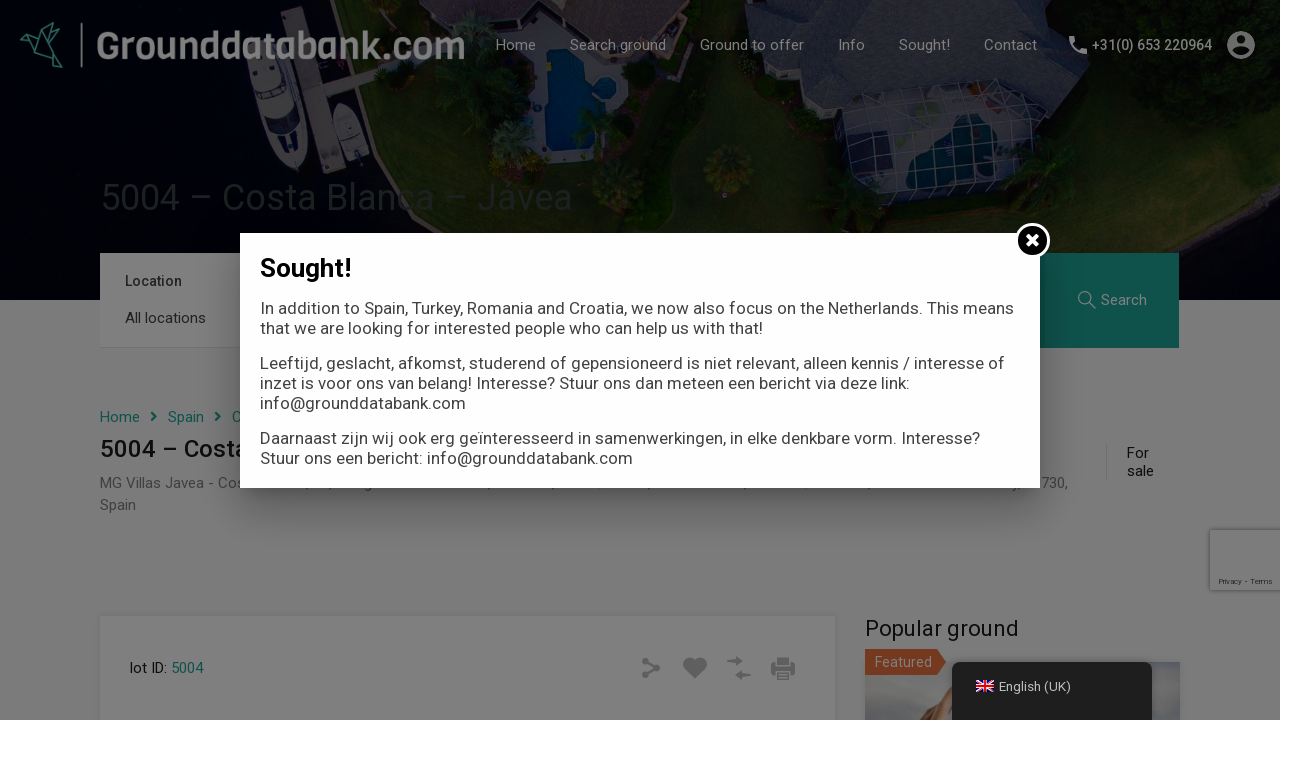

--- FILE ---
content_type: text/html; charset=UTF-8
request_url: https://www.grounddatabank.com/wp-content/plugins/translatepress-multilingual/includes/trp-ajax.php
body_size: -14
content:
[{"type":"regular","group":"dynamicstrings","translationsArray":{"en_GB":{"translated":"5004 \u2013 Costa Blanca \u2013 J\u00e1vea","status":"1","editedTranslation":"5004 \u2013 Costa Blanca \u2013 J\u00e1vea"}},"original":"5004 \u2013 Costa Blanca \u2013 J\u00e1vea"}]

--- FILE ---
content_type: text/html; charset=UTF-8
request_url: https://www.grounddatabank.com/wp-content/plugins/translatepress-multilingual/includes/trp-ajax.php
body_size: 240
content:
[{"type":"regular","group":"dynamicstrings","translationsArray":{"en_GB":{"translated":"- Antalya","status":"1","editedTranslation":"- Antalya"}},"original":"- Antalya"},{"type":"regular","group":"dynamicstrings","translationsArray":{"en_GB":{"translated":"- Burdur","status":"1","editedTranslation":"- Burdur"}},"original":"- Burdur"},{"type":"regular","group":"dynamicstrings","translationsArray":{"en_GB":{"translated":"- Costa Blanca - J\u00e1vea","status":"1","editedTranslation":"- Costa Blanca - J\u00e1vea"}},"original":"- Costa Blanca - J\u00e1vea"},{"type":"regular","group":"dynamicstrings","translationsArray":{"en_GB":{"translated":"- Denizli","status":"1","editedTranslation":"- Denizli"}},"original":"- Denizli"},{"type":"regular","group":"dynamicstrings","translationsArray":{"en_GB":{"translated":"- Isparta","status":"1","editedTranslation":"- Isparta"}},"original":"- Isparta"},{"type":"regular","group":"dynamicstrings","translationsArray":{"en_GB":{"translated":"- La Gavina - S&#039;Agaro","status":"1","editedTranslation":"- La Gavina - S&#039;Agaro"}},"original":"- La Gavina - S'Agaro"},{"type":"regular","group":"dynamicstrings","translationsArray":{"en_GB":{"translated":"- Mugla","status":"1","editedTranslation":"- Mugla"}},"original":"- Mu\u011fla"},{"type":"regular","group":"dynamicstrings","translationsArray":{"en_GB":{"translated":"- Palu","status":"1","editedTranslation":"- Palu"}},"original":"- Paleu"},{"type":"regular","group":"dynamicstrings","translationsArray":{"en_GB":{"translated":"- Sanmartin","status":"1","editedTranslation":"- Sanmartin"}},"original":"- Sanmartin"},{"type":"regular","group":"dynamicstrings","translationsArray":{"en_GB":{"translated":"- Yolava","status":"1","editedTranslation":"- Yolava"}},"original":"- Yolava"},{"type":"regular","group":"dynamicstrings","translationsArray":{"en_GB":{"translated":"Romania","status":"1","editedTranslation":"Romania"}},"original":"Roemeni\u00eb"},{"type":"regular","group":"dynamicstrings","translationsArray":{"en_GB":{"translated":"Romania","status":"1","editedTranslation":"Romania"}},"original":"roemenie"},{"type":"regular","group":"dynamicstrings","translationsArray":{"en_GB":{"translated":"Spain","status":"1","editedTranslation":"Spain"}},"original":"Spanje"},{"type":"regular","group":"dynamicstrings","translationsArray":{"en_GB":{"translated":"Spain","status":"1","editedTranslation":"Spain"}},"original":"spanje"},{"type":"regular","group":"dynamicstrings","translationsArray":{"en_GB":{"translated":"Turkey","status":"2","editedTranslation":"Turkey"}},"original":"Turkije"},{"type":"regular","group":"dynamicstrings","translationsArray":{"en_GB":{"translated":"Turkey","status":"1","editedTranslation":"Turkey"}},"original":"turkije"}]

--- FILE ---
content_type: text/html; charset=utf-8
request_url: https://www.google.com/recaptcha/api2/anchor?ar=1&k=6LfJpnogAAAAAKFG_lgPSWWDLNhO1fBTE8fUHr_3&co=aHR0cHM6Ly93d3cuZ3JvdW5kZGF0YWJhbmsuY29tOjQ0Mw..&hl=en&v=N67nZn4AqZkNcbeMu4prBgzg&size=invisible&anchor-ms=20000&execute-ms=30000&cb=5f3qkij3vm9x
body_size: 48804
content:
<!DOCTYPE HTML><html dir="ltr" lang="en"><head><meta http-equiv="Content-Type" content="text/html; charset=UTF-8">
<meta http-equiv="X-UA-Compatible" content="IE=edge">
<title>reCAPTCHA</title>
<style type="text/css">
/* cyrillic-ext */
@font-face {
  font-family: 'Roboto';
  font-style: normal;
  font-weight: 400;
  font-stretch: 100%;
  src: url(//fonts.gstatic.com/s/roboto/v48/KFO7CnqEu92Fr1ME7kSn66aGLdTylUAMa3GUBHMdazTgWw.woff2) format('woff2');
  unicode-range: U+0460-052F, U+1C80-1C8A, U+20B4, U+2DE0-2DFF, U+A640-A69F, U+FE2E-FE2F;
}
/* cyrillic */
@font-face {
  font-family: 'Roboto';
  font-style: normal;
  font-weight: 400;
  font-stretch: 100%;
  src: url(//fonts.gstatic.com/s/roboto/v48/KFO7CnqEu92Fr1ME7kSn66aGLdTylUAMa3iUBHMdazTgWw.woff2) format('woff2');
  unicode-range: U+0301, U+0400-045F, U+0490-0491, U+04B0-04B1, U+2116;
}
/* greek-ext */
@font-face {
  font-family: 'Roboto';
  font-style: normal;
  font-weight: 400;
  font-stretch: 100%;
  src: url(//fonts.gstatic.com/s/roboto/v48/KFO7CnqEu92Fr1ME7kSn66aGLdTylUAMa3CUBHMdazTgWw.woff2) format('woff2');
  unicode-range: U+1F00-1FFF;
}
/* greek */
@font-face {
  font-family: 'Roboto';
  font-style: normal;
  font-weight: 400;
  font-stretch: 100%;
  src: url(//fonts.gstatic.com/s/roboto/v48/KFO7CnqEu92Fr1ME7kSn66aGLdTylUAMa3-UBHMdazTgWw.woff2) format('woff2');
  unicode-range: U+0370-0377, U+037A-037F, U+0384-038A, U+038C, U+038E-03A1, U+03A3-03FF;
}
/* math */
@font-face {
  font-family: 'Roboto';
  font-style: normal;
  font-weight: 400;
  font-stretch: 100%;
  src: url(//fonts.gstatic.com/s/roboto/v48/KFO7CnqEu92Fr1ME7kSn66aGLdTylUAMawCUBHMdazTgWw.woff2) format('woff2');
  unicode-range: U+0302-0303, U+0305, U+0307-0308, U+0310, U+0312, U+0315, U+031A, U+0326-0327, U+032C, U+032F-0330, U+0332-0333, U+0338, U+033A, U+0346, U+034D, U+0391-03A1, U+03A3-03A9, U+03B1-03C9, U+03D1, U+03D5-03D6, U+03F0-03F1, U+03F4-03F5, U+2016-2017, U+2034-2038, U+203C, U+2040, U+2043, U+2047, U+2050, U+2057, U+205F, U+2070-2071, U+2074-208E, U+2090-209C, U+20D0-20DC, U+20E1, U+20E5-20EF, U+2100-2112, U+2114-2115, U+2117-2121, U+2123-214F, U+2190, U+2192, U+2194-21AE, U+21B0-21E5, U+21F1-21F2, U+21F4-2211, U+2213-2214, U+2216-22FF, U+2308-230B, U+2310, U+2319, U+231C-2321, U+2336-237A, U+237C, U+2395, U+239B-23B7, U+23D0, U+23DC-23E1, U+2474-2475, U+25AF, U+25B3, U+25B7, U+25BD, U+25C1, U+25CA, U+25CC, U+25FB, U+266D-266F, U+27C0-27FF, U+2900-2AFF, U+2B0E-2B11, U+2B30-2B4C, U+2BFE, U+3030, U+FF5B, U+FF5D, U+1D400-1D7FF, U+1EE00-1EEFF;
}
/* symbols */
@font-face {
  font-family: 'Roboto';
  font-style: normal;
  font-weight: 400;
  font-stretch: 100%;
  src: url(//fonts.gstatic.com/s/roboto/v48/KFO7CnqEu92Fr1ME7kSn66aGLdTylUAMaxKUBHMdazTgWw.woff2) format('woff2');
  unicode-range: U+0001-000C, U+000E-001F, U+007F-009F, U+20DD-20E0, U+20E2-20E4, U+2150-218F, U+2190, U+2192, U+2194-2199, U+21AF, U+21E6-21F0, U+21F3, U+2218-2219, U+2299, U+22C4-22C6, U+2300-243F, U+2440-244A, U+2460-24FF, U+25A0-27BF, U+2800-28FF, U+2921-2922, U+2981, U+29BF, U+29EB, U+2B00-2BFF, U+4DC0-4DFF, U+FFF9-FFFB, U+10140-1018E, U+10190-1019C, U+101A0, U+101D0-101FD, U+102E0-102FB, U+10E60-10E7E, U+1D2C0-1D2D3, U+1D2E0-1D37F, U+1F000-1F0FF, U+1F100-1F1AD, U+1F1E6-1F1FF, U+1F30D-1F30F, U+1F315, U+1F31C, U+1F31E, U+1F320-1F32C, U+1F336, U+1F378, U+1F37D, U+1F382, U+1F393-1F39F, U+1F3A7-1F3A8, U+1F3AC-1F3AF, U+1F3C2, U+1F3C4-1F3C6, U+1F3CA-1F3CE, U+1F3D4-1F3E0, U+1F3ED, U+1F3F1-1F3F3, U+1F3F5-1F3F7, U+1F408, U+1F415, U+1F41F, U+1F426, U+1F43F, U+1F441-1F442, U+1F444, U+1F446-1F449, U+1F44C-1F44E, U+1F453, U+1F46A, U+1F47D, U+1F4A3, U+1F4B0, U+1F4B3, U+1F4B9, U+1F4BB, U+1F4BF, U+1F4C8-1F4CB, U+1F4D6, U+1F4DA, U+1F4DF, U+1F4E3-1F4E6, U+1F4EA-1F4ED, U+1F4F7, U+1F4F9-1F4FB, U+1F4FD-1F4FE, U+1F503, U+1F507-1F50B, U+1F50D, U+1F512-1F513, U+1F53E-1F54A, U+1F54F-1F5FA, U+1F610, U+1F650-1F67F, U+1F687, U+1F68D, U+1F691, U+1F694, U+1F698, U+1F6AD, U+1F6B2, U+1F6B9-1F6BA, U+1F6BC, U+1F6C6-1F6CF, U+1F6D3-1F6D7, U+1F6E0-1F6EA, U+1F6F0-1F6F3, U+1F6F7-1F6FC, U+1F700-1F7FF, U+1F800-1F80B, U+1F810-1F847, U+1F850-1F859, U+1F860-1F887, U+1F890-1F8AD, U+1F8B0-1F8BB, U+1F8C0-1F8C1, U+1F900-1F90B, U+1F93B, U+1F946, U+1F984, U+1F996, U+1F9E9, U+1FA00-1FA6F, U+1FA70-1FA7C, U+1FA80-1FA89, U+1FA8F-1FAC6, U+1FACE-1FADC, U+1FADF-1FAE9, U+1FAF0-1FAF8, U+1FB00-1FBFF;
}
/* vietnamese */
@font-face {
  font-family: 'Roboto';
  font-style: normal;
  font-weight: 400;
  font-stretch: 100%;
  src: url(//fonts.gstatic.com/s/roboto/v48/KFO7CnqEu92Fr1ME7kSn66aGLdTylUAMa3OUBHMdazTgWw.woff2) format('woff2');
  unicode-range: U+0102-0103, U+0110-0111, U+0128-0129, U+0168-0169, U+01A0-01A1, U+01AF-01B0, U+0300-0301, U+0303-0304, U+0308-0309, U+0323, U+0329, U+1EA0-1EF9, U+20AB;
}
/* latin-ext */
@font-face {
  font-family: 'Roboto';
  font-style: normal;
  font-weight: 400;
  font-stretch: 100%;
  src: url(//fonts.gstatic.com/s/roboto/v48/KFO7CnqEu92Fr1ME7kSn66aGLdTylUAMa3KUBHMdazTgWw.woff2) format('woff2');
  unicode-range: U+0100-02BA, U+02BD-02C5, U+02C7-02CC, U+02CE-02D7, U+02DD-02FF, U+0304, U+0308, U+0329, U+1D00-1DBF, U+1E00-1E9F, U+1EF2-1EFF, U+2020, U+20A0-20AB, U+20AD-20C0, U+2113, U+2C60-2C7F, U+A720-A7FF;
}
/* latin */
@font-face {
  font-family: 'Roboto';
  font-style: normal;
  font-weight: 400;
  font-stretch: 100%;
  src: url(//fonts.gstatic.com/s/roboto/v48/KFO7CnqEu92Fr1ME7kSn66aGLdTylUAMa3yUBHMdazQ.woff2) format('woff2');
  unicode-range: U+0000-00FF, U+0131, U+0152-0153, U+02BB-02BC, U+02C6, U+02DA, U+02DC, U+0304, U+0308, U+0329, U+2000-206F, U+20AC, U+2122, U+2191, U+2193, U+2212, U+2215, U+FEFF, U+FFFD;
}
/* cyrillic-ext */
@font-face {
  font-family: 'Roboto';
  font-style: normal;
  font-weight: 500;
  font-stretch: 100%;
  src: url(//fonts.gstatic.com/s/roboto/v48/KFO7CnqEu92Fr1ME7kSn66aGLdTylUAMa3GUBHMdazTgWw.woff2) format('woff2');
  unicode-range: U+0460-052F, U+1C80-1C8A, U+20B4, U+2DE0-2DFF, U+A640-A69F, U+FE2E-FE2F;
}
/* cyrillic */
@font-face {
  font-family: 'Roboto';
  font-style: normal;
  font-weight: 500;
  font-stretch: 100%;
  src: url(//fonts.gstatic.com/s/roboto/v48/KFO7CnqEu92Fr1ME7kSn66aGLdTylUAMa3iUBHMdazTgWw.woff2) format('woff2');
  unicode-range: U+0301, U+0400-045F, U+0490-0491, U+04B0-04B1, U+2116;
}
/* greek-ext */
@font-face {
  font-family: 'Roboto';
  font-style: normal;
  font-weight: 500;
  font-stretch: 100%;
  src: url(//fonts.gstatic.com/s/roboto/v48/KFO7CnqEu92Fr1ME7kSn66aGLdTylUAMa3CUBHMdazTgWw.woff2) format('woff2');
  unicode-range: U+1F00-1FFF;
}
/* greek */
@font-face {
  font-family: 'Roboto';
  font-style: normal;
  font-weight: 500;
  font-stretch: 100%;
  src: url(//fonts.gstatic.com/s/roboto/v48/KFO7CnqEu92Fr1ME7kSn66aGLdTylUAMa3-UBHMdazTgWw.woff2) format('woff2');
  unicode-range: U+0370-0377, U+037A-037F, U+0384-038A, U+038C, U+038E-03A1, U+03A3-03FF;
}
/* math */
@font-face {
  font-family: 'Roboto';
  font-style: normal;
  font-weight: 500;
  font-stretch: 100%;
  src: url(//fonts.gstatic.com/s/roboto/v48/KFO7CnqEu92Fr1ME7kSn66aGLdTylUAMawCUBHMdazTgWw.woff2) format('woff2');
  unicode-range: U+0302-0303, U+0305, U+0307-0308, U+0310, U+0312, U+0315, U+031A, U+0326-0327, U+032C, U+032F-0330, U+0332-0333, U+0338, U+033A, U+0346, U+034D, U+0391-03A1, U+03A3-03A9, U+03B1-03C9, U+03D1, U+03D5-03D6, U+03F0-03F1, U+03F4-03F5, U+2016-2017, U+2034-2038, U+203C, U+2040, U+2043, U+2047, U+2050, U+2057, U+205F, U+2070-2071, U+2074-208E, U+2090-209C, U+20D0-20DC, U+20E1, U+20E5-20EF, U+2100-2112, U+2114-2115, U+2117-2121, U+2123-214F, U+2190, U+2192, U+2194-21AE, U+21B0-21E5, U+21F1-21F2, U+21F4-2211, U+2213-2214, U+2216-22FF, U+2308-230B, U+2310, U+2319, U+231C-2321, U+2336-237A, U+237C, U+2395, U+239B-23B7, U+23D0, U+23DC-23E1, U+2474-2475, U+25AF, U+25B3, U+25B7, U+25BD, U+25C1, U+25CA, U+25CC, U+25FB, U+266D-266F, U+27C0-27FF, U+2900-2AFF, U+2B0E-2B11, U+2B30-2B4C, U+2BFE, U+3030, U+FF5B, U+FF5D, U+1D400-1D7FF, U+1EE00-1EEFF;
}
/* symbols */
@font-face {
  font-family: 'Roboto';
  font-style: normal;
  font-weight: 500;
  font-stretch: 100%;
  src: url(//fonts.gstatic.com/s/roboto/v48/KFO7CnqEu92Fr1ME7kSn66aGLdTylUAMaxKUBHMdazTgWw.woff2) format('woff2');
  unicode-range: U+0001-000C, U+000E-001F, U+007F-009F, U+20DD-20E0, U+20E2-20E4, U+2150-218F, U+2190, U+2192, U+2194-2199, U+21AF, U+21E6-21F0, U+21F3, U+2218-2219, U+2299, U+22C4-22C6, U+2300-243F, U+2440-244A, U+2460-24FF, U+25A0-27BF, U+2800-28FF, U+2921-2922, U+2981, U+29BF, U+29EB, U+2B00-2BFF, U+4DC0-4DFF, U+FFF9-FFFB, U+10140-1018E, U+10190-1019C, U+101A0, U+101D0-101FD, U+102E0-102FB, U+10E60-10E7E, U+1D2C0-1D2D3, U+1D2E0-1D37F, U+1F000-1F0FF, U+1F100-1F1AD, U+1F1E6-1F1FF, U+1F30D-1F30F, U+1F315, U+1F31C, U+1F31E, U+1F320-1F32C, U+1F336, U+1F378, U+1F37D, U+1F382, U+1F393-1F39F, U+1F3A7-1F3A8, U+1F3AC-1F3AF, U+1F3C2, U+1F3C4-1F3C6, U+1F3CA-1F3CE, U+1F3D4-1F3E0, U+1F3ED, U+1F3F1-1F3F3, U+1F3F5-1F3F7, U+1F408, U+1F415, U+1F41F, U+1F426, U+1F43F, U+1F441-1F442, U+1F444, U+1F446-1F449, U+1F44C-1F44E, U+1F453, U+1F46A, U+1F47D, U+1F4A3, U+1F4B0, U+1F4B3, U+1F4B9, U+1F4BB, U+1F4BF, U+1F4C8-1F4CB, U+1F4D6, U+1F4DA, U+1F4DF, U+1F4E3-1F4E6, U+1F4EA-1F4ED, U+1F4F7, U+1F4F9-1F4FB, U+1F4FD-1F4FE, U+1F503, U+1F507-1F50B, U+1F50D, U+1F512-1F513, U+1F53E-1F54A, U+1F54F-1F5FA, U+1F610, U+1F650-1F67F, U+1F687, U+1F68D, U+1F691, U+1F694, U+1F698, U+1F6AD, U+1F6B2, U+1F6B9-1F6BA, U+1F6BC, U+1F6C6-1F6CF, U+1F6D3-1F6D7, U+1F6E0-1F6EA, U+1F6F0-1F6F3, U+1F6F7-1F6FC, U+1F700-1F7FF, U+1F800-1F80B, U+1F810-1F847, U+1F850-1F859, U+1F860-1F887, U+1F890-1F8AD, U+1F8B0-1F8BB, U+1F8C0-1F8C1, U+1F900-1F90B, U+1F93B, U+1F946, U+1F984, U+1F996, U+1F9E9, U+1FA00-1FA6F, U+1FA70-1FA7C, U+1FA80-1FA89, U+1FA8F-1FAC6, U+1FACE-1FADC, U+1FADF-1FAE9, U+1FAF0-1FAF8, U+1FB00-1FBFF;
}
/* vietnamese */
@font-face {
  font-family: 'Roboto';
  font-style: normal;
  font-weight: 500;
  font-stretch: 100%;
  src: url(//fonts.gstatic.com/s/roboto/v48/KFO7CnqEu92Fr1ME7kSn66aGLdTylUAMa3OUBHMdazTgWw.woff2) format('woff2');
  unicode-range: U+0102-0103, U+0110-0111, U+0128-0129, U+0168-0169, U+01A0-01A1, U+01AF-01B0, U+0300-0301, U+0303-0304, U+0308-0309, U+0323, U+0329, U+1EA0-1EF9, U+20AB;
}
/* latin-ext */
@font-face {
  font-family: 'Roboto';
  font-style: normal;
  font-weight: 500;
  font-stretch: 100%;
  src: url(//fonts.gstatic.com/s/roboto/v48/KFO7CnqEu92Fr1ME7kSn66aGLdTylUAMa3KUBHMdazTgWw.woff2) format('woff2');
  unicode-range: U+0100-02BA, U+02BD-02C5, U+02C7-02CC, U+02CE-02D7, U+02DD-02FF, U+0304, U+0308, U+0329, U+1D00-1DBF, U+1E00-1E9F, U+1EF2-1EFF, U+2020, U+20A0-20AB, U+20AD-20C0, U+2113, U+2C60-2C7F, U+A720-A7FF;
}
/* latin */
@font-face {
  font-family: 'Roboto';
  font-style: normal;
  font-weight: 500;
  font-stretch: 100%;
  src: url(//fonts.gstatic.com/s/roboto/v48/KFO7CnqEu92Fr1ME7kSn66aGLdTylUAMa3yUBHMdazQ.woff2) format('woff2');
  unicode-range: U+0000-00FF, U+0131, U+0152-0153, U+02BB-02BC, U+02C6, U+02DA, U+02DC, U+0304, U+0308, U+0329, U+2000-206F, U+20AC, U+2122, U+2191, U+2193, U+2212, U+2215, U+FEFF, U+FFFD;
}
/* cyrillic-ext */
@font-face {
  font-family: 'Roboto';
  font-style: normal;
  font-weight: 900;
  font-stretch: 100%;
  src: url(//fonts.gstatic.com/s/roboto/v48/KFO7CnqEu92Fr1ME7kSn66aGLdTylUAMa3GUBHMdazTgWw.woff2) format('woff2');
  unicode-range: U+0460-052F, U+1C80-1C8A, U+20B4, U+2DE0-2DFF, U+A640-A69F, U+FE2E-FE2F;
}
/* cyrillic */
@font-face {
  font-family: 'Roboto';
  font-style: normal;
  font-weight: 900;
  font-stretch: 100%;
  src: url(//fonts.gstatic.com/s/roboto/v48/KFO7CnqEu92Fr1ME7kSn66aGLdTylUAMa3iUBHMdazTgWw.woff2) format('woff2');
  unicode-range: U+0301, U+0400-045F, U+0490-0491, U+04B0-04B1, U+2116;
}
/* greek-ext */
@font-face {
  font-family: 'Roboto';
  font-style: normal;
  font-weight: 900;
  font-stretch: 100%;
  src: url(//fonts.gstatic.com/s/roboto/v48/KFO7CnqEu92Fr1ME7kSn66aGLdTylUAMa3CUBHMdazTgWw.woff2) format('woff2');
  unicode-range: U+1F00-1FFF;
}
/* greek */
@font-face {
  font-family: 'Roboto';
  font-style: normal;
  font-weight: 900;
  font-stretch: 100%;
  src: url(//fonts.gstatic.com/s/roboto/v48/KFO7CnqEu92Fr1ME7kSn66aGLdTylUAMa3-UBHMdazTgWw.woff2) format('woff2');
  unicode-range: U+0370-0377, U+037A-037F, U+0384-038A, U+038C, U+038E-03A1, U+03A3-03FF;
}
/* math */
@font-face {
  font-family: 'Roboto';
  font-style: normal;
  font-weight: 900;
  font-stretch: 100%;
  src: url(//fonts.gstatic.com/s/roboto/v48/KFO7CnqEu92Fr1ME7kSn66aGLdTylUAMawCUBHMdazTgWw.woff2) format('woff2');
  unicode-range: U+0302-0303, U+0305, U+0307-0308, U+0310, U+0312, U+0315, U+031A, U+0326-0327, U+032C, U+032F-0330, U+0332-0333, U+0338, U+033A, U+0346, U+034D, U+0391-03A1, U+03A3-03A9, U+03B1-03C9, U+03D1, U+03D5-03D6, U+03F0-03F1, U+03F4-03F5, U+2016-2017, U+2034-2038, U+203C, U+2040, U+2043, U+2047, U+2050, U+2057, U+205F, U+2070-2071, U+2074-208E, U+2090-209C, U+20D0-20DC, U+20E1, U+20E5-20EF, U+2100-2112, U+2114-2115, U+2117-2121, U+2123-214F, U+2190, U+2192, U+2194-21AE, U+21B0-21E5, U+21F1-21F2, U+21F4-2211, U+2213-2214, U+2216-22FF, U+2308-230B, U+2310, U+2319, U+231C-2321, U+2336-237A, U+237C, U+2395, U+239B-23B7, U+23D0, U+23DC-23E1, U+2474-2475, U+25AF, U+25B3, U+25B7, U+25BD, U+25C1, U+25CA, U+25CC, U+25FB, U+266D-266F, U+27C0-27FF, U+2900-2AFF, U+2B0E-2B11, U+2B30-2B4C, U+2BFE, U+3030, U+FF5B, U+FF5D, U+1D400-1D7FF, U+1EE00-1EEFF;
}
/* symbols */
@font-face {
  font-family: 'Roboto';
  font-style: normal;
  font-weight: 900;
  font-stretch: 100%;
  src: url(//fonts.gstatic.com/s/roboto/v48/KFO7CnqEu92Fr1ME7kSn66aGLdTylUAMaxKUBHMdazTgWw.woff2) format('woff2');
  unicode-range: U+0001-000C, U+000E-001F, U+007F-009F, U+20DD-20E0, U+20E2-20E4, U+2150-218F, U+2190, U+2192, U+2194-2199, U+21AF, U+21E6-21F0, U+21F3, U+2218-2219, U+2299, U+22C4-22C6, U+2300-243F, U+2440-244A, U+2460-24FF, U+25A0-27BF, U+2800-28FF, U+2921-2922, U+2981, U+29BF, U+29EB, U+2B00-2BFF, U+4DC0-4DFF, U+FFF9-FFFB, U+10140-1018E, U+10190-1019C, U+101A0, U+101D0-101FD, U+102E0-102FB, U+10E60-10E7E, U+1D2C0-1D2D3, U+1D2E0-1D37F, U+1F000-1F0FF, U+1F100-1F1AD, U+1F1E6-1F1FF, U+1F30D-1F30F, U+1F315, U+1F31C, U+1F31E, U+1F320-1F32C, U+1F336, U+1F378, U+1F37D, U+1F382, U+1F393-1F39F, U+1F3A7-1F3A8, U+1F3AC-1F3AF, U+1F3C2, U+1F3C4-1F3C6, U+1F3CA-1F3CE, U+1F3D4-1F3E0, U+1F3ED, U+1F3F1-1F3F3, U+1F3F5-1F3F7, U+1F408, U+1F415, U+1F41F, U+1F426, U+1F43F, U+1F441-1F442, U+1F444, U+1F446-1F449, U+1F44C-1F44E, U+1F453, U+1F46A, U+1F47D, U+1F4A3, U+1F4B0, U+1F4B3, U+1F4B9, U+1F4BB, U+1F4BF, U+1F4C8-1F4CB, U+1F4D6, U+1F4DA, U+1F4DF, U+1F4E3-1F4E6, U+1F4EA-1F4ED, U+1F4F7, U+1F4F9-1F4FB, U+1F4FD-1F4FE, U+1F503, U+1F507-1F50B, U+1F50D, U+1F512-1F513, U+1F53E-1F54A, U+1F54F-1F5FA, U+1F610, U+1F650-1F67F, U+1F687, U+1F68D, U+1F691, U+1F694, U+1F698, U+1F6AD, U+1F6B2, U+1F6B9-1F6BA, U+1F6BC, U+1F6C6-1F6CF, U+1F6D3-1F6D7, U+1F6E0-1F6EA, U+1F6F0-1F6F3, U+1F6F7-1F6FC, U+1F700-1F7FF, U+1F800-1F80B, U+1F810-1F847, U+1F850-1F859, U+1F860-1F887, U+1F890-1F8AD, U+1F8B0-1F8BB, U+1F8C0-1F8C1, U+1F900-1F90B, U+1F93B, U+1F946, U+1F984, U+1F996, U+1F9E9, U+1FA00-1FA6F, U+1FA70-1FA7C, U+1FA80-1FA89, U+1FA8F-1FAC6, U+1FACE-1FADC, U+1FADF-1FAE9, U+1FAF0-1FAF8, U+1FB00-1FBFF;
}
/* vietnamese */
@font-face {
  font-family: 'Roboto';
  font-style: normal;
  font-weight: 900;
  font-stretch: 100%;
  src: url(//fonts.gstatic.com/s/roboto/v48/KFO7CnqEu92Fr1ME7kSn66aGLdTylUAMa3OUBHMdazTgWw.woff2) format('woff2');
  unicode-range: U+0102-0103, U+0110-0111, U+0128-0129, U+0168-0169, U+01A0-01A1, U+01AF-01B0, U+0300-0301, U+0303-0304, U+0308-0309, U+0323, U+0329, U+1EA0-1EF9, U+20AB;
}
/* latin-ext */
@font-face {
  font-family: 'Roboto';
  font-style: normal;
  font-weight: 900;
  font-stretch: 100%;
  src: url(//fonts.gstatic.com/s/roboto/v48/KFO7CnqEu92Fr1ME7kSn66aGLdTylUAMa3KUBHMdazTgWw.woff2) format('woff2');
  unicode-range: U+0100-02BA, U+02BD-02C5, U+02C7-02CC, U+02CE-02D7, U+02DD-02FF, U+0304, U+0308, U+0329, U+1D00-1DBF, U+1E00-1E9F, U+1EF2-1EFF, U+2020, U+20A0-20AB, U+20AD-20C0, U+2113, U+2C60-2C7F, U+A720-A7FF;
}
/* latin */
@font-face {
  font-family: 'Roboto';
  font-style: normal;
  font-weight: 900;
  font-stretch: 100%;
  src: url(//fonts.gstatic.com/s/roboto/v48/KFO7CnqEu92Fr1ME7kSn66aGLdTylUAMa3yUBHMdazQ.woff2) format('woff2');
  unicode-range: U+0000-00FF, U+0131, U+0152-0153, U+02BB-02BC, U+02C6, U+02DA, U+02DC, U+0304, U+0308, U+0329, U+2000-206F, U+20AC, U+2122, U+2191, U+2193, U+2212, U+2215, U+FEFF, U+FFFD;
}

</style>
<link rel="stylesheet" type="text/css" href="https://www.gstatic.com/recaptcha/releases/N67nZn4AqZkNcbeMu4prBgzg/styles__ltr.css">
<script nonce="IkfIDIa0XS_G2OhV_a6jWw" type="text/javascript">window['__recaptcha_api'] = 'https://www.google.com/recaptcha/api2/';</script>
<script type="text/javascript" src="https://www.gstatic.com/recaptcha/releases/N67nZn4AqZkNcbeMu4prBgzg/recaptcha__en.js" nonce="IkfIDIa0XS_G2OhV_a6jWw">
      
    </script></head>
<body><div id="rc-anchor-alert" class="rc-anchor-alert"></div>
<input type="hidden" id="recaptcha-token" value="[base64]">
<script type="text/javascript" nonce="IkfIDIa0XS_G2OhV_a6jWw">
      recaptcha.anchor.Main.init("[\x22ainput\x22,[\x22bgdata\x22,\x22\x22,\[base64]/[base64]/[base64]/bmV3IHJbeF0oY1swXSk6RT09Mj9uZXcgclt4XShjWzBdLGNbMV0pOkU9PTM/bmV3IHJbeF0oY1swXSxjWzFdLGNbMl0pOkU9PTQ/[base64]/[base64]/[base64]/[base64]/[base64]/[base64]/[base64]/[base64]\x22,\[base64]\\u003d\x22,\x22wogIGsKidMKPX1A6w5PCl8K1dsOTazQkQMOwacO4woLCozc/YhZiw79OwpfCgcKDw7M5AsOgIMOHw6I/w6TCjsOcwpFudMOZdcOrH3zCn8Krw6wUw4l9KmhxSsKhwq43w5w1wpcBTcKxwpkUwqNbP8OEMcO3w68hwoTCtnvCs8Kvw43DpMOLAgoxesOZdznCkMKewr5hwoLCsMOzGMKDwqrCqsODwqsNWsKBw4MiWTPDrg0YcsKww6PDvcOlw583Q3HDhQ/DicONZWrDnT57fsKVLEXDu8OEX8O7JcOrwqZkFcOtw5HCg8OqwoHDohVRMAfDoj8Jw75Iw5oZTsKywpfCt8Kmw5QEw5TCtRYTw5rCjcKBwqTDqmAHwppBwpdoC8K7w4fCnxrCl1PCuMOrQcKaw6TDl8K/[base64]/CkjjDoMKFBMKaDcOCwrbDlQHCl8OSdMKGwqLDn8KGLsOKwpVzw7rDhCFBfMKewoFTMBfCrXnDgcK/[base64]/Cqz46XMKpw5TDv0F7BsOUS1AqLsONLgs3w7bCk8KxNQHDm8OWwqzDsBAGwr7DssOzw6Ivw7LDp8OTN8OrDi1QwrjCqy/[base64]/Diyo6wpV9wo1nwrlCwrLDnGbDv3rCn2VPw6zCgMOLwpnDmVvCqsOlw7XDhGvCjRLCgyfDksOLZ2LDnhLDncOuwo/ClcKdCsK1S8KEHsODEcOCw5rCmcOYwrrCvl4tHQAdQmFmasKLPMOZw6rDo8O9wq5fwqPDi1NuEMK4cAF2DcOEVmJmw5A5woQJCcK4IcOdG8KfWcOrO8Kuw70hQn/Di8O+w78ZacKAwrZrw5fDiHLCisOIw6TCq8KHw6jDnsOhw6Iewr9teMK0wopVXg7Dj8O5CsKwwr4Gw6XConDCtcKrw7XDpjnCtcKmRi8Qw7/DgykPVxdCZgx5SB5xw77DomNSKcOtW8KDWx4CPMOCw6PCnX98QFrCuy98b1ADLlXDg1bDmBLCuATCosOhIsKUQMKuJcKTC8OEekoqHzBVXsKcMFISw4bCocOsQcKrwoVpw6sZw7TDrsOQwq8lwrnDsWDCucOeDMKYwoh/[base64]/DnQ5FwrbCmsKGwpAJRG/CisKQUcK7wqjDolnCjQAzwrUPwr4mw7tmPBfCqFcOwr7ChcKRbcKQNlDCnMKiwocww6vDhm5gw6xLHlXDpHXDmgU/wqMPwq4jw553TSbCn8KDw608EDNhUnZEYURje8OKYjETw5FNw7nChcO/wphEMGBDw687Ezt5wrfCucOsO2TCslF2OsKvSmpmJMKYw4zDj8K/w7gLMMKTKQFmFsKaJcOswoo9TMKrSiTCr8Kpw6LDicO6IcO0FCjDq8KPwqTCgyvCo8Odw6Qgw7pTwrHDqsKcwppKEDdTH8K7w7x4w6fCgi98wrccaMKlw7Qswq1yEMOsVcODw5rDusKZM8K/w7E8wqHDiMO4DEpVF8OqcxvClcKjw5pjw6phw4oWwrjDiMKkfcK3w5rDpMKqwpkbMHzDscKIwpHCicKWF3N2w77DssKuJGbCo8O/wrXDucOMw4XCk8Odw406w4TCjcKhR8OkTcONMjXDu2vCjsKdZCfCscOYwq3DhsONLWE2GVgsw5llwrRvw4xhwq15IWXCsUTDkRfCn2UAdcObPjcVwrcHwqXDghrCp8O+woZ2bMKSaxrDsTLCtMK6aX7CrW/CkRsaesO+c1cda1bDvcOww4c5wo0/e8Olw7XCoEvDvMO4w70pworCknbDlAYVVD7CsEEaA8KrHcKoBcOjVsOSF8O2ZkTDoMKIEcO4w7vDksKUG8KBw5JEPVvCpl/DgQLCksOsw4h7B2fCpx3Cv3NLwpR2w5dTw4VORlN8wo9rK8Opw591wrpSNHvCqcOuw5rDqcOEwrg9SwzDvBIeJsOCb8Ofw64nwrjChMOaM8Oyw6nDpVTDrj/CmmTCglfDsMKGAlHDkzRCGkLCtMOCwozDhMOqwo/CsMOTwqDDnjF6SglnwrDDmzxFYnIUGlo0UsOMw7PCjBIVw7HDozR2w55zW8KMA8OLwrLDo8ObVwnDp8KkPl0awo7DusOHQCszw6pSSMOewrzDmMOCwr81w7d7w6zCu8KTFsOMCWM+HcOAwqUvwozCnMKlQMOrwpvDsVrDisOsU8KvbcK/wqx5w5/DsG98wpbDkMOIwojDsXHCtcO7TsKfGldmFh81IDFNw4VKfcKlZMOKworCo8O5w4HDjgHDjsOtKETCoHzCuMOiwrhAGyUWwokkw5xkw7nCpMOQw6bDg8Kqc8OEK1ofw74swrtOwpI5w6vDhsOXXSrCrcKQYHnDki/DoS/CgsOUwqzCr8OpacKAccO0w5QxP8OqIMOAw40uIlXDo33DvMOcw5LDnQUDN8Kvw50lTnszHzw1w5TClFXCpD8YMUfDsgLCj8K1w43ChcOJw4XDrVpAwq3DsXXDk8OMw7XDpkJnw7scLMONw4DChkcrwqzDrcK+w55UwrfDjyvDrRfDmUfCosOtwrnDoQzDlMKCWcOqZn/Cs8OBHMKTS0NGNMOldMOTw7vCi8OqccKOw7DDv8KPTsKDw6Fnw53CjMKJw6lfSmvCjsO9wpZVAsKbIG7Dr8OlUTXCkANwf8ONG2bDlQsVCcOxGMOnccKrbmMmACMVw7vDn3IOwo1XDsOmw4nCjcODw55sw5lXwo/CmcOpBMOPwp9gLjjCvMOqGsKIw4ghw5wqwpXDt8O6wqNIwrHDhcKbwr5cw4XDq8OswojDkcKwwqhVaA7CicOhX8OIw6fDiXRTwoTDtXpGw5Eqw5slDMK6w5oew7JQw67CkQhawo/[base64]/[base64]/DkjBBw7rCksOCw43DgFwPHcO+wql+cAovwpQKwr4IL8K1w41ywoBVJWlQwrh/[base64]/SMKjYEHDmsKEYGbDr8Krw5BZL2t7GsOIG8K9DQt1H1/Dg1jCsjUVw5nDrMKkwrFaf0TChVp2CMKZw7/CjDzCun7DmsKHcsK1wq8cHMKvMnFUw6Q7AMOHMCRlwrfDj20+ZjpLw7/DpkcNwoI1w5NEdENQDcKKw5NYw6lxeMKGw545FsKdEcK9Lx/CsMOSYS8Sw6bCh8O6XwAbbWvDnMOFw49PGh8Qw5I3wojDjsK+dMOkwroMw7DDln/[base64]/Dg0LDnn1WbSjCk8O2w4XDvgYkXmcvH8KIwoMrwrMdwqfDqG8tCjvCiDvDssOAGDfDlMOnw6Uyw7ASw5Upw5hAdsKjRlRkY8OkwqjCk2o5w6/DscOKwo5vdcKfC8OJw4pSwqTCogrDm8KKw7jCmsOCwr9cw4DDj8KRSwV2w7vDnsKfw4oQCMOTVQkyw4EDN0/Ck8OVw6xQdMOcWB9Pw7fCm3tPfk1eW8OVwrLCvgZzw6stIMK1CsO9w47Dm0vDiAbCosONbMO6UA/[base64]/wpcZcsKoAsKYEgV1wrPDicOjw77CsFfDnx9ww4jDlmBmO8OaGUgyw5APwoRnODrDn0R8w4d3wqbCiMK7wqLCvHZAMcKcw5zCosKkOcOoM8Orw4BHwrzChsOGQsKWesKwYMOFaADChEoXwrzDt8Oxw53DjgbDnsOlw4dWUS/CvTcsw5JBNgTCjC7CusKlBlYoCMKBc8Kqw4jDhB5/w6nCmmzDvALDn8OFwo00aXjCu8KyMQNywrYcwrk+w6zDhcKOVBlTwp3Co8K8w7YPT3zDucKpw5DCmk03w4rDiMK7MBJwP8OPIMOww4vDtg3DkcOOwrXDuMOfFMOUb8K6AsOow53CsVfDjj1Ywp/[base64]/CoTHDhFYsw5IoWsOmSsKKw606Y8KZwqrCvMK+w5o+I33DkMOROmZnLcKKR8O/RzXCpDPCiMOIw6hdN0PCmAhhwosRBsOAd11dw6rCrMOBC8K6wr/Ciy9JEsK0dmgYL8KQXz/DhsKgaXDCi8KqwqhDYMKZw4XDk8OMEkcjSD/DpXc7ZsKedRTCs8OswqTCrsOgSMK1w4lBRcK5d8KRd0MVPj7DnhRvw5A1wrvDp8OWUsKDS8OyTmd/eAPDpycDwqjCvjfDjSldf2gZw799UMOtw7dxXVfChcO/ZsK8fsOYMcKIZkRHZCPCoUvDpMO1JMKkfsOsw5LChRDCtcKnRyxSLEvCmsKvV1IKHkRAI8K0w6XDsAvCrhXDngwuwqcgwrzDpi3ChixPXcOqw6/DrG/DvsKHFR3Cvj5IwpzDnMOBwq1Fw6Y2fcOHwq/DisOrJFkObgnCoH4ywrRPw4J7OsK3w4nCrcOww5UAw6UMBDwHa13CjMK5DUHDgMOvccKwSxHCq8KXw4nDl8O6OcOXwoMmawwJwoXDhMObeXnDu8O7w7HCsMOzwpxKPsKMfWcaJEBHD8OAd8OIVMOaQmfCjhHDocK/[base64]/Cl1sUw4Vfwq/DkMOXw7rCqlnClMKTGsKRwrzCrcK3VDfDnMKQwoHDkzHDrH0Bw77Dkgcdw7sZfT3Co8KywpjChmvDn3fCksK8wqhtw45Nw6A1wqcgwqHChAISK8KWasOrw7nDoS5pw4siwoo5AcK6wrLClGrDg8KWHcO9f8OQwoHDuX/DlSNCwrzCmcOsw5klw6NCw7bCsMO1TALDgW1xE0rCuB/CnBLDsREQJzjCusODdyJWwpbDmmbDtMOzWMKoFlUoZMO7dsOJw47CnHLDlsKWGsOLwqDDusK1w78bLHrCmMK5w5wLw4bDn8OBGsK+asKywrnCiMOrwrsaT8OCR8Kjc8OqwqI0w59dWGBXXDHCo8O7D03DisOow5Vvw4HDvMOtb0jDtU5/wpfChwEgGFUYMMKLXsKdZUN7w6fDpFAUw6jCqAJzCsK1VS/DoMOlwpYmwqlJwrl2w7XClMKpwpLDvELCvGR4w71cTcOBa0zDgMOnPcOODA/[base64]/DmsOFcGTDlsOLwo1MNcKdwpPDl3PCisK7wr0vw6pQQsKcJ8OQEcKReMK7PMOxdmzCsE3Cq8ODw43DnyrCgD80w6YIMl3DtMOxw43DtMO/cGHDgwTDnsKKwr/DnH1LRcKrw5d9woDDmj/DhsKkw7oMw6oeKH/DowkKaRHDvMOySMO8S8KswrDDszMrJsO7wocywrrCgHM8IMKhwrEgwq/DrMK/w7YBw50rICplwpQrFCLDqsKhw4kxwrLDoQIEw6gCawtTW3DCihFgwrbDmcK3asKKCMK6UyDCuMOnwrTDtsKew4Ifwo1BBX/CvBTDqk53wovDiTgEbTvDm2VPaRELw47Ci8KRw6xOw6rCj8OKIMObGsKkGsORZlcNwq/CggjCkg3CpzTDtV/[base64]/wp1ld0sew4I2XyDDicKbcQoTTH9YSE1DSQl3wrErw5bCjA85w4YAwpwRwosgwqUJw58Kwqs4w7vDjxHClzt3w6/[base64]/GmjCisOUw47DtwbDm8KjRMKIwrHCncOYw7LDtsKRw7XDqAgTCm0cO8KsdBbDp3PCi1MaAXwzf8KBw5PDiMK3IMKSw5QOUMOHMsKcwpYVwqQ3Z8K3w6sGwozConlxAk1FwrrDrkHCosK0ZlTCgsKjw6I/[base64]/w70Gwp3CtRHCr8OdOgMyw4dzw5UQXQjDscOraVrDlh0wwrJkw7QhY8O8Zz8zw6XDssKrFsO0wpNgw6RMWQwpdB/[base64]/Cj0UFcMKHw7Qta8Kad8K5w51Bw6nDm0fCiQApw7fDnMKHw4MuBcKUGzsAeMO8M3TChRbDhcOxUycxXsKCdzkFwqhKbHXChU4QNWjCicONwqscEWHCpgjDnUzDvXY+w6lPwoTDpsKpwq/[base64]/ccKvYzI8wobDnAcGfsOowrXCvgZ7bTg+wqjDncOkAMKwwqnDowtnRcKTSkjDpm/CtFg3w5AKFsO6fsKrw6nCsh/DpkoVPMOwwq50NMO/[base64]/[base64]/CsMO4w4xPSVUwYMORfxktOV51wrjCtsKpZxZZFy0UOcK/wp4Tw6FuwoFtwr4hw6bDqks0DsKQw4QIWcO9wrfDnQ02w57DoV3CmcK3QxjCmcORTQw+w69bw4Ihw4FicsOuWsO5JwLDssOnDcONRBZLBcOYwrgKw6pjHcOaeEJuwpPCsHwMCsOuJFXDiBXCvcKiw7nCjlpmYsKCP8KwKBbDt8OtMyPCnMOCX3fCrcOJRmLDkMK/KxrDsRLDmRvClz3DuF/DlxUZwpLCicOnbMKfw7Qiwoljw4XClMKBDF5QLzV7wo7DqsKZw74uwqPClUbCtjwFA0bChMKyDxLDksOOH0rDqsOGHArCh2nDkcKMEn7CpFzDh8Ogwpx4YsKLW116wqR9wq/[base64]/DmlULwoIhw6kxwqXDgRMOwoXDlsOPw756wozDj8K4w7BRdMOewoTDtBE6bMKwHMOPGiUzwqVDbRPDsMKURsOMw5Y7asK9W1bDqWzCgMK2w4vCucKSwqBpDMKiV8K4worDlMOBw4AkwoXCuybDtMOyw7wqQC5lBDwxwprCtcKFY8OjSsKPPm/ChQzChcKYwrkqwpQHKsODVQxpw6DChMKtHEdjamfCrcK+DHXDuxVOb8OcJsKEcysSwp3Dg8OrwqTDvnMsY8O6w4PCrsKqw6c0w75Bw41Wwo/DpsOgW8OaOsODw6M8w5svH8KXB2siw7jCrzg4w5TCqTARwp/DhVPCuHUww7fCoMOTwqh7HifDkcOmwqEhN8O5fcKIwp8OHcOmGUspcm3CusKYd8O/Z8OHalYEV8K+acOHHxU+byXDgMONwoc9SMKYHXJJMTFzwrnCvsOFbEnDpXLDuwPDlwjCvMKPwq1pNMOfwobDiD/[base64]/Dh8OWwrbCtMKsSjYFw4HCv8KxwqbDmDwGwqJhKsKOwrosIMKKwpd/wqVCA1BAOXjDsTtVRmxKw69Ow63Do8KiwqnDmxB3wrlkwpI0bXoEwo3DvsO3dsKVdcKvccKiWnEHwoZawo3Dnn/DvQLCtXcQecKBwphbIsOvwoxUwo/DrU7DmmMrw4rDtcKrw57CgMO6D8OQw4jDosKOwq9/[base64]/L8O8IBjDisOcwpNTbg1RwrA/wow/JGzCoMKMfHpAF0ATwqHCqMOqVAjCtnzDtkdeVsOucMKTwpk8wo7Cu8OYw4XCt8O8w4I6PcKkwqhDGMKow4PCkFjCrcO+wrzCtH5hw7HCoXbCrAzCocOXZyvDhjRBw7LCqCRhw5jCocO3w7DDoBvCnsOgw6EHwpLDqHzCg8KZcAU/w73CkxPDs8KPJsKLf8OuDirCmXpDT8ONU8OFBBrCvMO7w4NGGHLDrWoHGsKAw7/DtMOEOsOYNMK/AMKow7LDvEfDtgzCoMKMSMKLw5ZzwqvDnBNtcE/DvA7Cg15OdA9iwoTDn2rCrMO4DQTCn8KiQ8KifMKhY0PCpcKnwrbDkcKDDBrCoHPDtUk+wpnCvsOJw7bCgcK4woRQYwfCm8KSwod3EcOuwrjDgSvDgsK9wp3Dt2RbZcOvw5ISIcKnwpTCsFR7NAnDum4cw4bDgcKxw7gRQS/CiCglwqTCvVlaIBvDgzpxZ8OAw7p8LcOVc3dDw77CnMKTw5DCh8OLw4LDpU/[base64]/DmxI/wqN/O8KkMMKqJsKQMcOXfQrCnMOkwoA3cU3DqTw/w6rCpHEgwqtnXSRGwrR9woZewrTCj8OfacKQBxgxw5gDF8KqwobCkMOAa0bCvj4Lw4IGwpjDp8OwEG/Dv8OTcFzDncO2wrzCq8K+w5/CssKNYcOBJkHCjcKALMK/woISVQTDscOMwqg6UMKbwqzDtzgHbsOOe8Onwr/CgsORMxnCt8KSPsKYw6vDnCjDhwPCtcO+CwZcwofCq8OWQAENw51nwo07EsOIwoJvL8KDwrfDtSrCvyIWM8Kkw6PChw9Iw6fCoA9Dw6MTw7Iuw4YSNEDDvzPCm0jDucKXYsORM8Onw4DCmcKBwpAxwq/DjcKYFMOLw6Biw5dqYx45AhgUwrHCg8K+AifCu8KoVsKxFcKkNHbCtcOFwo/DsyoYdT7DqMK6QMOIw4kEaTPDp2pCwoLCvRjCi3jDksKPasKTVH7DtWDCsinDssKcwpTCkcOkwqjDkgsPwo/DhsK7KMOkw6V3UcOmasKTw4JCC8K5wq05W8Ksw63Dji9RIkXCt8OCUWhbw6FkwoHCt8KVMsOKwr57w7HDjMOVEXhaEMKFM8OOwr3Cm2TCpcKUw4rCtMOeAMO4wr/CgsKxSijCpMKiUcONwopfJBIfAcOWw5N5AsOBwo3CoA7DuMKqRzLDuFnDjMKxBcKaw5bDusKmw6Y+w5M9w4B3w5dLw5/[base64]/[base64]/CiAxiTMOoYsOjRkAnFVXDjhs4wqQrwqzDrRUuwp9twohUKgPCrcKfwoXDt8KTEMOiMsKJaXXDvQ3DhU3CiMOSGnbDgcOFFxckw4bCtUjDicO2woXDpC/DkTsZwoxURsOiTlkjwqYRJwLCrMO6w75/w7w6egnDnUNhwrQIwqXDq3fDnMKPw4IXBRnDrDLCgcKMU8OFw5BTwroQJcOAwqbCjHbDv0HDjcOwPMKdQnDDukR0LMOcKAUow4jCqMKiYBHDr8Kjw5ZAXx/DuMKJw7nDmcOUw7hKEHzCixPCmsKFOidoN8O/[base64]/[base64]/Cr8Knwr7CjsKZalbDrMKMwrYLGMOow5XDlVYrwpoKFxQ7wp58wqfDm8O5RCkjw5RAw5bDgsKGOcKLw5Nww6c4BMKZwoYLwpjDgD1BOxV3w4Zgw5HDhcK5wq3CgEB1wqUqw6nDp1LDqMKawrc2d8OlEhXCiWksUn/Dp8OWOMKMw5BgXXPCqgEPCsO9w5vCisK+w5/[base64]/[base64]/[base64]/[base64]/fhtIwr1Tw5TDvmXDpV4WASnCkyHDmyBUw6Q/wrnClFwQw63CmMK/w7gIGHzDmWvDq8KzFVLDvMOKwoc8HMOBwp7Duh48w54TwqbChcO2w60Ow4VXBQrCj2kTwpBlwo7ChMKGH2fDl0UjFH/CtMOVwqkkw53CtibDhsK0wq7Cp8KbenkTwrIfw48OJsK9fsO0w5HDvcOBwrfCgcKLw74WT1zDqXJLME1Xw6Z+BsK6w7pbwo1fwovDp8KzVcOEA27DgnnDilvCm8O0ZFkhw6rCrcOXe2DDp2Eywp/CmsKAw47DjnkQwpQ6IT/DocObw4QAwp9Kw5kjwrzDmmjDu8O/eXvDlS0MRwPClsOowqrCo8ODdQ10w6PDrcOuw6Jjw4wcw5dGOj3Co3fDs8KmwoPDpcK/w5wsw7DCv2XCqg15w7jCvMKtcVxuw7QQw63CnUwgWsOkXcOFecOMcsOuwpfCsFzDgsO0w7DDkVkcK8KDJ8O/PU/DiQBOVMKTVMK2wp7Dj2RYQgTDpcKIwoTDp8KGwoEWASbDihjCj0VdIFh9woB7GMO0w7LDusK4woHCr8KVw7DCnMKAGMKyw4cVNcKpAhIDR1/CuMOEw5o/wo07wqEwesOpwozDlyxwwqA+OUxUwrV/[base64]/[base64]/IC7DqMKVwoPCisKNw7LDo8KfwrMBwrNJwpNvZGNLw59kw4cXwpjDiHfDsG5MJwtMwpnDlStsw6jDucOnw7/DtR40FMK4w48Iw4DCo8OzO8OsOhTDjjnCumzCrWUnw5ocwr/DtTxjQMOjdcK5WsOLw7tzF05MPTfDpsO2T0YOwpjCuXzCk0TCs8OUQMKww7otwokawoNhw43DlhDChispfCIBGX3DhAjCoxfCuWI3GcOHwocsw77CjXfDlsKRwr/[base64]/[base64]/w5gaw7pjbSzCgG7DjAt4wqLCiMKMw6zCjm8swrw2LQnDhEjDk8OVR8Kvwq7ChwnClcOSwr8Vw6cfwrRnNEDCg3pwMcOJw4pfexTDg8OlwpAnw7Z/FMKpLMO+JBVCw7VIw7dJwr0rw4kFwpImwqrDq8KxD8OCRMOZwoBNXMKjf8KVwqtgwqnCv8Ovw4fDiULDiMK8RSYHasK4wrfDusOYEcOwwp3Clk8Iw6VWw41twobDtXHCmcO3bsOQcMOnccOfJ8OfEMOyw4PChy7DscKXwp/CknHCmHHDvxnCngPDlMO0wqlXScK9CsKxfcKHw5BrwrxLwoM5wp9hwoUrwqwPK3FqDsKcwp8xw5/CiA8+PwMiw6HCq14LwrYgw6Qaw6bCjsOGwqvDjB06w6oBesKzF8OQdMKBb8KJSEXChSxGbQBXw7nCu8OofcO4DQrDi8KKZsO1w6lpwr/CnHDCjcOBwrnCtjXCjsONwrjDnnDDrG/CrsO0wo7DmsK1EMOyOMKiwqlZFMKSwr8Kw47Dq8KSaMOKw4LDrlR3wq7DjSELw4tfwqLClAtpwoHCsMOlw6BLa8KtX8KgBSnDsCwITFoOR8OvQ8KNwqscZU/Ckk/Ck3PDncOdwpbDr14Yw5vDvFrCkDnClcKsM8OTcsKpwq/DsMOxUcKZwprCo8K+FcK0w4Zlwp4JKsK1NcK/WcOFw6oIYFjCmcOVwqjDt2R4DV/DncOlaMKDwoFdJsOnw4PCtcK9w4fCvsOfwrbCnS7CicKaGcKGE8KrccOJwoALScKRwqMnwq1Fw64ECk7DlMOIHsOYETDCmMKuw6PCmlZuwrEML38uwpnDtxbCt8K2w7kdwoN/[base64]/CtQd5wotww6nDv20NYhV6a8KnCRNHwonCvE3DrMOww78Qwr/ClMK5w4DCjcKcw5YNwofCqA1Jw6fCnMKCw4DCpsOtw7vDmycWwoxSw4/DicOzwr3DvG3CtMOYw59qFQ4dNRzDiilVYDHDih3DuyRqcsKAwofCpGjCk3FoI8Kkw7JmIsKlGirCnMKEwplzD8KnCj/[base64]/[base64]/CksKqfcKBwq9EbTHDiGHChFhxw51ERjo8wrkIw4TCp8KDDmrCrAXCgsOCZhLChSHDvMOpwpZ6worDtcOLKnjDsFA3NS/DuMOpwqLDgsO5wpNHCsO7ZcKVwodtADM6IcO6wocuw7JCFXYcOy8xU8OZw4kEUw8PclTCjMOgBMOAwrLDkF/DjsKwRzbClS/[base64]/DgsOKPMONw4rCkMKAw7/ChMO1w4PCk8OncMOVw7zDuUo7GWXCtMOkw4HDhsO7MRAXGMKJWGpiwpEvw4zDlsO7wrHCj0/[base64]/CsMOAwoNJbWsLw58YCQDDqXIHU10Gw4tew6sQCMK0HMKQMkDCncKmcMOHIMKQfXrDoXBoPTQkwpNyw7EYHVgMOXBYw4fCm8OLccOgw4TDj8OJUsKEwrrCixgEZcKEwpgJwrBKRFrDu1zDmMK3wqrCjsO9wrDDmF98w5jDp21Rw4g8UEtZbcKjecKmZ8Oaw57CusO2wo/Ci8KIXHAiwqoaOcOnwrDDoH8TQMKafsObWMKlwqfCosO2wq7Dgyc2FMKXasKaH0JXwobCgMO0CcKtZ8KJT0Aww43CnAMHJ1ExwpjDnTzDnsKtw6jDtS/CvMORfBvDvcO/GsKBw7XCrmBjWMKrKsOefMKmO8O0wqLDgw/Ci8KVcFUGwr9zKcOlOVAlPcKdLsODw6rDg8Kkw63Cn8O4FMKwck99w4DCisORw75xwpnDvVzCl8OlwoDCsHbClhHDsgwkw6fCqhFEw5fDqzDChW9Dwo/DnHTDjsOwdljCn8OXwph2McKdKXpxMsKBw7Fvw73Dj8Kxw4rCrSwbVcOmwofDrcKvwo5Dwr8HUMK9WVvDgU/Cj8KRwq/CrMOnwqpxwqbCvUHCrgzCoMKYw7JdQEdifXTCiFDCul7CpMKNwojCjsO/[base64]/Cjg1Owq/[base64]/DqTITw74HGnfCkcKDwq/CuRR2w7B5w5DDgcKdwqXChyfCtcOEwoYEwr7Cr8OvWcOCDwMBwp0pRMOiJsKmajxeLsKXwpHCrknDpVRawoZqFsKFw4vDq8OSw7hfaMO5w5HCn3LCkHIYfzUAw6siMz7CqMKjw6ITF3JrIwZcwqxaw4UjDsKxFGtawqAaw4BtR2fDucO/wp90w4HDgERUYcOkYntESsO9wovDkcOgOcODNsO9Q8KQwq0UFitgwpYWBGvCqETCjcKFw7BgwoQ8wpV5J3LCksO+fyIGw4nDg8OHwp91wqTCi8Okwooab1h7w5AQw5vDtMKYUsO/w7JoMMKMwrkXCcOOwphRHirDhxjCtRnDhcKwd8OHwqPDszZwwpQMw5sxwrl6w596w4JOw6oBwpDCgT7CiGXCgiDCmQd6wrdiGsKDwpBNdR1TBXMaw6s9w7UvwpXDiRdGdMKYL8KyRcOVwr/Dkz4RS8Kvwr3DpsOlw7rCpMKww5HDmSFQwoEdKCPCv8Kuw4ZBI8KhWW5LwqgeasOlwqLDll4WwqnCgU3Dm8OWw5UVCXfDpMK1wqU2bm7DiMOsKsKXV8Ojw7dQw7MxCzPDn8KhCsK3OcOOEDHDtXUcw4DCscOyPWvCh0bCjgxrw7XCqi88AsOKP8OOwrTCtmApwp/Dq2jDqGrCiXLDq17CuyjCnMKgwp8kA8Keb3jDthPChsOvR8OICFDDuwDCinvDtCLCosO6PQVFwpBBw5nDj8KMw4bDiXnChsOVw6/[base64]/DsOowqLCpn3CtMOZQMKiwonDrsO8wq/DtzjDvsK+wpNHOsOfMF8PYsOVL1vDtFg4UMONPsKjwqs6NMOxwoTCsjUEDHsbw7sFwpnDicOXwrvCocKWVQZEZsOKw7A5wqPClUFNUMKowrbCl8OjOh9bEMOiw6l+wq3CjcKOCWrDsUHCpsKQw6Fsw77Do8KoWcOTEQvDqsOaMG/CksO9wp/DpsKDwpJqwoPCm8KKZsKGZsKjNkPDrcOQVMKzwrQ6Uh5cwrrDsMOEJ38ZRMOHw6w0wrnCpsOECMOPwrI+w78CYVB6w5lOwqBlCitMw7wCwpHDm8KowrPCjMO5FlrDjGHDjcO0w4gowptdwpkNw6wZw7lRwpTDsMO8ZcKhbsOvUl0nwonDisKew7nCpcO9wqV/w4DCvsOmTT4xN8KZO8KbMEoGw5DDg8O2MMK3ex0Pw43Cg17Cpk52I8KsERlUwpzCj8Knwr7DhmJXwqUAwqrDnGHChQfCgcO0wpjCtwNKEcKmwq7CpVPCrjYzwrxyw6DDkMK7FD5tw5w3wprDs8OGwoN3IHTDrcO+A8O/GMKyDWU4XiMXAMKbw5QbLivCo8OzZsKVRMOrwojDn8Ovw7d4bsKuVsK/LWoRfsKvGMOHOsKEw7RKCsOVwrTCucOgQH/CllfDhsKrScKCw4gPw7jDtcORw6XCpcK/CGDDvcK6Jn7Dh8Kuw4XCtsKYZULDpsKxNcKJwq83wrjCscK/Uz3ChFRkIMK7woLCoyTCn11ETVLDvsOUWVHCg3nCrcOHJjMgOGvDtTvDk8KaIEvCrArCtMKtWsOGwoMnw7LDu8KPwpREwqbCsgRbwo/DoSLCgDrDqMOcw7kvWhHCncKJw7DCkBPDosKBCsKDwpkJJMOBF2nDosK7wpLDslvDoEV4wodAE3Rha08+w5oFwojCt0N1HMK/w595ccKhw4rDksO0wrvCrQBlwo4Rw4dXw5l9USHDsRE1J8KEwp7DpA/DmD1JVFPCr8OXKMOYw4nDoXzCsmtiwpIKwofCshvDqR/[base64]/wqXDuMKmw4zCsFfDlMKawo4kw5oSY3lAwoIQK3dqf8KHwoPDsCnCvcO6JMOdwoV1woTDmAUAwpfDqsKRwpZOJcKLWsKpwoA2w4bClcKiH8KANwgbw642wqjCmMONEMOdwpzCjcO/w5rDmFUOIcOFw54YZXk0w7rClU7DnQbCvsOkZnzDp3nCi8KfMWpbcyBcZcOfwqgiwrBYXVDDtEZAwpbCuAphw7PCizPDgcKQYVlHw5knVG0pwpxTacKKdsODw4dyEMOoGTnCl35uKznDp8OLEMKucHMQUiTDmsOSP0rDrm3Dk03Dt2N8wrrDiMOHQcOYwojDssO+w6/[base64]/[base64]/CsK/w4rCpVbCoxdVwp8RwqjCj2bCuADDrkPDnMKeLsOZw41WfMOcY1PDpMOww67DnlIWHcOgworDq3LCu29uIMKbYFbChMKLWizChh7DocKSNMOKwqtHHw/CqRzCjDABw6jDl0DDsMOCw7UANxJLXEZgGQcBEMOaw445U0PDpcOsw63DscOjw63DpmXDjcKnw4nDkMOcw5UmVnfDpENYwpbDicKJLMK/w4nCtxPDm3xEw7FSwoNQXcOLwrHCscOGEzs+LBLDuRZjw6rCocOiw4QncGHDhhMqw7ppGMODwrjCpTIYw5t/BsOHwrggw4cPCAAVwq0/BjE6IAPCosO6w4YOw73CqnhALsKoRcKWwqBtJjTCgWgCw5d2PsOPwrAKKlHDo8KCw4IocS0twr3ChAsuAWVewo5VUcKmcMO3NWNof8OgJQfDiVzCuB8EEw19d8OHw6fCtmdHwrsDFGt3wrgiZxzCkQfClcKTcgRXNcOGR8KRw54lwqDCpsOzJmJrwp/Dn3Asw5lfF8OVbBk5aAo/[base64]/CssO+VHbDpsKWw7/ChMKQwqRRwocAClUNwpnCu0M9csOmecK3f8KuwroBR2XCn1hkQkV3wpjCo8KIw55TFMKpJiV3CCMyPMOTFjNvIMKpdMOPGFMGXsKTw7LCvcOrworCu8KjczDDiMKYwofCvx4jw61/wqDDsxjDhlDCj8Oow4fChEUGUUZfwo5IAhjDuX3CnGg9IXBlTcKsTMKNw5TCj2sXbAjDhMKowpvDpg7DvMOEwp/[base64]/[base64]/DuHnCoV8Uw6zCuMKFTxbCpU5KK2zCkcOJXMO7wrMHw7XDiMOreSx+OcKaHVdqFcO5c33CoQcyw6vDsGFKwoTCvC3CnQZHwoJQwqPDlMOSwq3CrlACV8OTAsK3e38GbDPDpk3CksO2wrHCpztvw6nCkMK0OcKbH8Owd8Klw6vCn2rDnsObw6lDw4F1wq/CkSXCph8bN8Osw6XCkcORwosZQsOewqXCu8OEDRLDiT3DjCfDuX8CbG/Dp8KZwo9ZAHzDnUlbEURgwq9Iw7fCtTgscMOvw4BLZcKgTCs0w7EAe8KSw4cAwokLHFpREcOQwpNRJ3DCsMKXV8KMw7sEWMOTwoETLVrDs3zDjDvDoFbDjTdxw68qY8OYwpk6w4ksalnDj8KPMcKKw7/[base64]/CqMOgeyPDh1PCgDPCigABw7DDumjDpAbDgRnCusO3w63CiF4zX8OowpHCgC93wrTDmj3ClSHDk8KYYcKHSV3Cp8Ohw43DrE3DmxwVwp5rwqTDh8OlDcKMesO8KMOkwpxSwqxww5wcw7Ftw6PDk0/Dp8KewpnDs8Kbw7bDtMOcw7VOHQXDpEFxw4gcFcKAwq1+T8OGcQ5gwrkVwqxzwqbDmV7DvwXDmVjDsWUHAz1zMcKUehDChsO8w7pyMsOwJ8OPw5rCi3fClcOFd8Ouw5wIwpBmHghcw7lLwrEAYcO3YcOwRUR8w5/DmcOYwpHCjcOCDsO2w57CisOlRMK/EU7DuyLDkRfCv0rDv8OBwrvDlsO5w6LCvwRGBAAqVsK8w4HCtilMwpMKTwrDoh3Dk8OnwrDDnz7CiQfCrMKywq/DtMK5w73Ds3o6S8OuZ8KcPQzCiwPDokfClcKbVi7Drhhvw7IOw7zCpsKPV3EBwo9jw7DCsl3DrG3DlijCuMONeQjCkn8TBRgxw6Zlw4zCocOffxVew4c7Z3N+ZU8xBDrDvMK/wpTDtl7DoXZKMkx+wqrDtjfCrwLCmMKiCFjDqcO2UhvCusK6MQAFSxgyB3hAK0vDsxFKwq1NwoEbEcO+fcOOwoTDrTwIMcO8Zm/CqsKCwq/Ck8O7wpDDvcOMw5DDqS7DlMKiKsK/wodXwoHCr0HDj3nDi1QDw5Vlf8O/HlLDpMKzw4BpTcK4Bm7ClSM+w6fDisOuTcO+woJLCMOKwpFCWMOiw5M4B8KtJsOibAxoworCpgLCq8OKIsKPwpDCp8O2wqRzw5jCqUbCj8Oow5bCtl7Do8K0wo9Fw4HDlDZjw6JiLkLDucKEwoXCgi8eVcO4RcK1CjlhGW7DpMK3w4TDnMKXwpxUwpXDm8O6RHwvw7/[base64]/DpgMnwrhFVV7ChkpcwoBqJkBNe3rCvDpBGhl7w4lnwrZBw5HClcKgw7/Dnl3DqA9Zw5fDvGoZXjDCs8O2UUUDwqhGGwfCu8O6wovCvz/Dl8Kawp93w7vDqcOtLsKiw48Rw6DDpMOiU8KzPsKhw4TCghzCj8OSZsKqw5BwwrAfZMOTw6ANwqUKw53DkQjDr1HDsx5QZ8KgSsKkAMK/w5o0bDIiNsKtbwHCjQVjL8KrwrdgWywGwrzDtTLDqsKVRMOVwoDDqnLCgMOdw7LCkz4Ew5rCjz7DrcO4w7FqV8KdLcObw4/Cs2ZfOMKFw6RnAcOhw4BSwq1MPURUwo/CkMK0wpNuTMOaw7rDiiRhZ8Onw6wgCcKXwqdJJMOiwoTCgknDg8OJCMO1M1rDuRw0w7DChGfDimQKw5ElThNGbjl3w4RRPTpuw63Cmy9vPMOYWsKYCARJHxzDtsKtw7xMwp/Dn2sewrjDtDt0CcKwacK+bg3Ch23DpcKSGMKFwqvDu8O9AcKgQcKiNhkHw4xywqTCqiNOccO4wqkzwp3CrcKVHzXDhMORwrd8LXXCmSNRwqPDnlTDiMO9KsOhccOsc8OAHzTDnkISTcKnd8OYw67DoFN7GMKawr9OOhPCscKfwqrDlsOxGmFQworCtn/DvwYxw6oiw5VhwpXCuxIow64+wq1Bw5DCjsKKw5VlKxBSHFY2CVTCmmDDtMO0wqlgw5ZlBMOGwrFPdz1Uw7UXw4vDk8KKwr1yWlrDkMK0A8OrScKsw6zCqMOyAF/Cryh2IsKlSMKawq7CnkJzcAQ3QMOOZ8KjWMKkwp17w7DCo8KlJ3/[base64]/Cs8OrUcKGwq1ZQSvCpMOHw4BLw4oYw7zCssOZTcKRTA5LTsKFw5PCoMK5woIbaMONw7XCjMKjSHx2a8O0w4MBwrspV8O0wokZw5NqAsOMw4snw5BEVsOYw7wow7/[base64]/[base64]/w73DqgtaUcOjOMOhVHEMXcOdwq1hwq8vQGbDn8OhSDt3KcK7wr7CrzVhw7NzGVE4YGDClWDDn8K5wpDDucOJRAnDjsO3wpbDhcK3EghHIWLDr8OKYUDCswURwrJsw6JCH1jDh8Kdw4hcFTBCFsKiwoNcVcOgwpluI3ZoGD/[base64]\\u003d\x22],null,[\x22conf\x22,null,\x226LfJpnogAAAAAKFG_lgPSWWDLNhO1fBTE8fUHr_3\x22,0,null,null,null,1,[21,125,63,73,95,87,41,43,42,83,102,105,109,121],[7059694,213],0,null,null,null,null,0,null,0,null,700,1,null,0,\[base64]/76lBhnEnQkZnOKMAhnM8xEZ\x22,0,0,null,null,1,null,0,0,null,null,null,0],\x22https://www.grounddatabank.com:443\x22,null,[3,1,1],null,null,null,1,3600,[\x22https://www.google.com/intl/en/policies/privacy/\x22,\x22https://www.google.com/intl/en/policies/terms/\x22],\x22ZOXZDOjN0x7qReqL5NiEUDKOHZ/OPvFOIDZzrJMkz8E\\u003d\x22,1,0,null,1,1769311822251,0,0,[235],null,[29,141,195,74],\x22RC-QoFTSVlhFlwEbw\x22,null,null,null,null,null,\x220dAFcWeA6y301wn6IbLsEbgQMlhCVPfyebKeusEgaZKqMJUoHAWko-IJlolgXdToTtvxBpzhUNl7q4DNg0wm0xMeX5JmOQPpdY2Q\x22,1769394621993]");
    </script></body></html>

--- FILE ---
content_type: text/html; charset=utf-8
request_url: https://www.google.com/recaptcha/api2/anchor?ar=1&k=6LfJpnogAAAAAKFG_lgPSWWDLNhO1fBTE8fUHr_3&co=aHR0cHM6Ly93d3cuZ3JvdW5kZGF0YWJhbmsuY29tOjQ0Mw..&hl=en&v=N67nZn4AqZkNcbeMu4prBgzg&size=invisible&anchor-ms=20000&execute-ms=30000&cb=js1rds847wk0
body_size: 48616
content:
<!DOCTYPE HTML><html dir="ltr" lang="en"><head><meta http-equiv="Content-Type" content="text/html; charset=UTF-8">
<meta http-equiv="X-UA-Compatible" content="IE=edge">
<title>reCAPTCHA</title>
<style type="text/css">
/* cyrillic-ext */
@font-face {
  font-family: 'Roboto';
  font-style: normal;
  font-weight: 400;
  font-stretch: 100%;
  src: url(//fonts.gstatic.com/s/roboto/v48/KFO7CnqEu92Fr1ME7kSn66aGLdTylUAMa3GUBHMdazTgWw.woff2) format('woff2');
  unicode-range: U+0460-052F, U+1C80-1C8A, U+20B4, U+2DE0-2DFF, U+A640-A69F, U+FE2E-FE2F;
}
/* cyrillic */
@font-face {
  font-family: 'Roboto';
  font-style: normal;
  font-weight: 400;
  font-stretch: 100%;
  src: url(//fonts.gstatic.com/s/roboto/v48/KFO7CnqEu92Fr1ME7kSn66aGLdTylUAMa3iUBHMdazTgWw.woff2) format('woff2');
  unicode-range: U+0301, U+0400-045F, U+0490-0491, U+04B0-04B1, U+2116;
}
/* greek-ext */
@font-face {
  font-family: 'Roboto';
  font-style: normal;
  font-weight: 400;
  font-stretch: 100%;
  src: url(//fonts.gstatic.com/s/roboto/v48/KFO7CnqEu92Fr1ME7kSn66aGLdTylUAMa3CUBHMdazTgWw.woff2) format('woff2');
  unicode-range: U+1F00-1FFF;
}
/* greek */
@font-face {
  font-family: 'Roboto';
  font-style: normal;
  font-weight: 400;
  font-stretch: 100%;
  src: url(//fonts.gstatic.com/s/roboto/v48/KFO7CnqEu92Fr1ME7kSn66aGLdTylUAMa3-UBHMdazTgWw.woff2) format('woff2');
  unicode-range: U+0370-0377, U+037A-037F, U+0384-038A, U+038C, U+038E-03A1, U+03A3-03FF;
}
/* math */
@font-face {
  font-family: 'Roboto';
  font-style: normal;
  font-weight: 400;
  font-stretch: 100%;
  src: url(//fonts.gstatic.com/s/roboto/v48/KFO7CnqEu92Fr1ME7kSn66aGLdTylUAMawCUBHMdazTgWw.woff2) format('woff2');
  unicode-range: U+0302-0303, U+0305, U+0307-0308, U+0310, U+0312, U+0315, U+031A, U+0326-0327, U+032C, U+032F-0330, U+0332-0333, U+0338, U+033A, U+0346, U+034D, U+0391-03A1, U+03A3-03A9, U+03B1-03C9, U+03D1, U+03D5-03D6, U+03F0-03F1, U+03F4-03F5, U+2016-2017, U+2034-2038, U+203C, U+2040, U+2043, U+2047, U+2050, U+2057, U+205F, U+2070-2071, U+2074-208E, U+2090-209C, U+20D0-20DC, U+20E1, U+20E5-20EF, U+2100-2112, U+2114-2115, U+2117-2121, U+2123-214F, U+2190, U+2192, U+2194-21AE, U+21B0-21E5, U+21F1-21F2, U+21F4-2211, U+2213-2214, U+2216-22FF, U+2308-230B, U+2310, U+2319, U+231C-2321, U+2336-237A, U+237C, U+2395, U+239B-23B7, U+23D0, U+23DC-23E1, U+2474-2475, U+25AF, U+25B3, U+25B7, U+25BD, U+25C1, U+25CA, U+25CC, U+25FB, U+266D-266F, U+27C0-27FF, U+2900-2AFF, U+2B0E-2B11, U+2B30-2B4C, U+2BFE, U+3030, U+FF5B, U+FF5D, U+1D400-1D7FF, U+1EE00-1EEFF;
}
/* symbols */
@font-face {
  font-family: 'Roboto';
  font-style: normal;
  font-weight: 400;
  font-stretch: 100%;
  src: url(//fonts.gstatic.com/s/roboto/v48/KFO7CnqEu92Fr1ME7kSn66aGLdTylUAMaxKUBHMdazTgWw.woff2) format('woff2');
  unicode-range: U+0001-000C, U+000E-001F, U+007F-009F, U+20DD-20E0, U+20E2-20E4, U+2150-218F, U+2190, U+2192, U+2194-2199, U+21AF, U+21E6-21F0, U+21F3, U+2218-2219, U+2299, U+22C4-22C6, U+2300-243F, U+2440-244A, U+2460-24FF, U+25A0-27BF, U+2800-28FF, U+2921-2922, U+2981, U+29BF, U+29EB, U+2B00-2BFF, U+4DC0-4DFF, U+FFF9-FFFB, U+10140-1018E, U+10190-1019C, U+101A0, U+101D0-101FD, U+102E0-102FB, U+10E60-10E7E, U+1D2C0-1D2D3, U+1D2E0-1D37F, U+1F000-1F0FF, U+1F100-1F1AD, U+1F1E6-1F1FF, U+1F30D-1F30F, U+1F315, U+1F31C, U+1F31E, U+1F320-1F32C, U+1F336, U+1F378, U+1F37D, U+1F382, U+1F393-1F39F, U+1F3A7-1F3A8, U+1F3AC-1F3AF, U+1F3C2, U+1F3C4-1F3C6, U+1F3CA-1F3CE, U+1F3D4-1F3E0, U+1F3ED, U+1F3F1-1F3F3, U+1F3F5-1F3F7, U+1F408, U+1F415, U+1F41F, U+1F426, U+1F43F, U+1F441-1F442, U+1F444, U+1F446-1F449, U+1F44C-1F44E, U+1F453, U+1F46A, U+1F47D, U+1F4A3, U+1F4B0, U+1F4B3, U+1F4B9, U+1F4BB, U+1F4BF, U+1F4C8-1F4CB, U+1F4D6, U+1F4DA, U+1F4DF, U+1F4E3-1F4E6, U+1F4EA-1F4ED, U+1F4F7, U+1F4F9-1F4FB, U+1F4FD-1F4FE, U+1F503, U+1F507-1F50B, U+1F50D, U+1F512-1F513, U+1F53E-1F54A, U+1F54F-1F5FA, U+1F610, U+1F650-1F67F, U+1F687, U+1F68D, U+1F691, U+1F694, U+1F698, U+1F6AD, U+1F6B2, U+1F6B9-1F6BA, U+1F6BC, U+1F6C6-1F6CF, U+1F6D3-1F6D7, U+1F6E0-1F6EA, U+1F6F0-1F6F3, U+1F6F7-1F6FC, U+1F700-1F7FF, U+1F800-1F80B, U+1F810-1F847, U+1F850-1F859, U+1F860-1F887, U+1F890-1F8AD, U+1F8B0-1F8BB, U+1F8C0-1F8C1, U+1F900-1F90B, U+1F93B, U+1F946, U+1F984, U+1F996, U+1F9E9, U+1FA00-1FA6F, U+1FA70-1FA7C, U+1FA80-1FA89, U+1FA8F-1FAC6, U+1FACE-1FADC, U+1FADF-1FAE9, U+1FAF0-1FAF8, U+1FB00-1FBFF;
}
/* vietnamese */
@font-face {
  font-family: 'Roboto';
  font-style: normal;
  font-weight: 400;
  font-stretch: 100%;
  src: url(//fonts.gstatic.com/s/roboto/v48/KFO7CnqEu92Fr1ME7kSn66aGLdTylUAMa3OUBHMdazTgWw.woff2) format('woff2');
  unicode-range: U+0102-0103, U+0110-0111, U+0128-0129, U+0168-0169, U+01A0-01A1, U+01AF-01B0, U+0300-0301, U+0303-0304, U+0308-0309, U+0323, U+0329, U+1EA0-1EF9, U+20AB;
}
/* latin-ext */
@font-face {
  font-family: 'Roboto';
  font-style: normal;
  font-weight: 400;
  font-stretch: 100%;
  src: url(//fonts.gstatic.com/s/roboto/v48/KFO7CnqEu92Fr1ME7kSn66aGLdTylUAMa3KUBHMdazTgWw.woff2) format('woff2');
  unicode-range: U+0100-02BA, U+02BD-02C5, U+02C7-02CC, U+02CE-02D7, U+02DD-02FF, U+0304, U+0308, U+0329, U+1D00-1DBF, U+1E00-1E9F, U+1EF2-1EFF, U+2020, U+20A0-20AB, U+20AD-20C0, U+2113, U+2C60-2C7F, U+A720-A7FF;
}
/* latin */
@font-face {
  font-family: 'Roboto';
  font-style: normal;
  font-weight: 400;
  font-stretch: 100%;
  src: url(//fonts.gstatic.com/s/roboto/v48/KFO7CnqEu92Fr1ME7kSn66aGLdTylUAMa3yUBHMdazQ.woff2) format('woff2');
  unicode-range: U+0000-00FF, U+0131, U+0152-0153, U+02BB-02BC, U+02C6, U+02DA, U+02DC, U+0304, U+0308, U+0329, U+2000-206F, U+20AC, U+2122, U+2191, U+2193, U+2212, U+2215, U+FEFF, U+FFFD;
}
/* cyrillic-ext */
@font-face {
  font-family: 'Roboto';
  font-style: normal;
  font-weight: 500;
  font-stretch: 100%;
  src: url(//fonts.gstatic.com/s/roboto/v48/KFO7CnqEu92Fr1ME7kSn66aGLdTylUAMa3GUBHMdazTgWw.woff2) format('woff2');
  unicode-range: U+0460-052F, U+1C80-1C8A, U+20B4, U+2DE0-2DFF, U+A640-A69F, U+FE2E-FE2F;
}
/* cyrillic */
@font-face {
  font-family: 'Roboto';
  font-style: normal;
  font-weight: 500;
  font-stretch: 100%;
  src: url(//fonts.gstatic.com/s/roboto/v48/KFO7CnqEu92Fr1ME7kSn66aGLdTylUAMa3iUBHMdazTgWw.woff2) format('woff2');
  unicode-range: U+0301, U+0400-045F, U+0490-0491, U+04B0-04B1, U+2116;
}
/* greek-ext */
@font-face {
  font-family: 'Roboto';
  font-style: normal;
  font-weight: 500;
  font-stretch: 100%;
  src: url(//fonts.gstatic.com/s/roboto/v48/KFO7CnqEu92Fr1ME7kSn66aGLdTylUAMa3CUBHMdazTgWw.woff2) format('woff2');
  unicode-range: U+1F00-1FFF;
}
/* greek */
@font-face {
  font-family: 'Roboto';
  font-style: normal;
  font-weight: 500;
  font-stretch: 100%;
  src: url(//fonts.gstatic.com/s/roboto/v48/KFO7CnqEu92Fr1ME7kSn66aGLdTylUAMa3-UBHMdazTgWw.woff2) format('woff2');
  unicode-range: U+0370-0377, U+037A-037F, U+0384-038A, U+038C, U+038E-03A1, U+03A3-03FF;
}
/* math */
@font-face {
  font-family: 'Roboto';
  font-style: normal;
  font-weight: 500;
  font-stretch: 100%;
  src: url(//fonts.gstatic.com/s/roboto/v48/KFO7CnqEu92Fr1ME7kSn66aGLdTylUAMawCUBHMdazTgWw.woff2) format('woff2');
  unicode-range: U+0302-0303, U+0305, U+0307-0308, U+0310, U+0312, U+0315, U+031A, U+0326-0327, U+032C, U+032F-0330, U+0332-0333, U+0338, U+033A, U+0346, U+034D, U+0391-03A1, U+03A3-03A9, U+03B1-03C9, U+03D1, U+03D5-03D6, U+03F0-03F1, U+03F4-03F5, U+2016-2017, U+2034-2038, U+203C, U+2040, U+2043, U+2047, U+2050, U+2057, U+205F, U+2070-2071, U+2074-208E, U+2090-209C, U+20D0-20DC, U+20E1, U+20E5-20EF, U+2100-2112, U+2114-2115, U+2117-2121, U+2123-214F, U+2190, U+2192, U+2194-21AE, U+21B0-21E5, U+21F1-21F2, U+21F4-2211, U+2213-2214, U+2216-22FF, U+2308-230B, U+2310, U+2319, U+231C-2321, U+2336-237A, U+237C, U+2395, U+239B-23B7, U+23D0, U+23DC-23E1, U+2474-2475, U+25AF, U+25B3, U+25B7, U+25BD, U+25C1, U+25CA, U+25CC, U+25FB, U+266D-266F, U+27C0-27FF, U+2900-2AFF, U+2B0E-2B11, U+2B30-2B4C, U+2BFE, U+3030, U+FF5B, U+FF5D, U+1D400-1D7FF, U+1EE00-1EEFF;
}
/* symbols */
@font-face {
  font-family: 'Roboto';
  font-style: normal;
  font-weight: 500;
  font-stretch: 100%;
  src: url(//fonts.gstatic.com/s/roboto/v48/KFO7CnqEu92Fr1ME7kSn66aGLdTylUAMaxKUBHMdazTgWw.woff2) format('woff2');
  unicode-range: U+0001-000C, U+000E-001F, U+007F-009F, U+20DD-20E0, U+20E2-20E4, U+2150-218F, U+2190, U+2192, U+2194-2199, U+21AF, U+21E6-21F0, U+21F3, U+2218-2219, U+2299, U+22C4-22C6, U+2300-243F, U+2440-244A, U+2460-24FF, U+25A0-27BF, U+2800-28FF, U+2921-2922, U+2981, U+29BF, U+29EB, U+2B00-2BFF, U+4DC0-4DFF, U+FFF9-FFFB, U+10140-1018E, U+10190-1019C, U+101A0, U+101D0-101FD, U+102E0-102FB, U+10E60-10E7E, U+1D2C0-1D2D3, U+1D2E0-1D37F, U+1F000-1F0FF, U+1F100-1F1AD, U+1F1E6-1F1FF, U+1F30D-1F30F, U+1F315, U+1F31C, U+1F31E, U+1F320-1F32C, U+1F336, U+1F378, U+1F37D, U+1F382, U+1F393-1F39F, U+1F3A7-1F3A8, U+1F3AC-1F3AF, U+1F3C2, U+1F3C4-1F3C6, U+1F3CA-1F3CE, U+1F3D4-1F3E0, U+1F3ED, U+1F3F1-1F3F3, U+1F3F5-1F3F7, U+1F408, U+1F415, U+1F41F, U+1F426, U+1F43F, U+1F441-1F442, U+1F444, U+1F446-1F449, U+1F44C-1F44E, U+1F453, U+1F46A, U+1F47D, U+1F4A3, U+1F4B0, U+1F4B3, U+1F4B9, U+1F4BB, U+1F4BF, U+1F4C8-1F4CB, U+1F4D6, U+1F4DA, U+1F4DF, U+1F4E3-1F4E6, U+1F4EA-1F4ED, U+1F4F7, U+1F4F9-1F4FB, U+1F4FD-1F4FE, U+1F503, U+1F507-1F50B, U+1F50D, U+1F512-1F513, U+1F53E-1F54A, U+1F54F-1F5FA, U+1F610, U+1F650-1F67F, U+1F687, U+1F68D, U+1F691, U+1F694, U+1F698, U+1F6AD, U+1F6B2, U+1F6B9-1F6BA, U+1F6BC, U+1F6C6-1F6CF, U+1F6D3-1F6D7, U+1F6E0-1F6EA, U+1F6F0-1F6F3, U+1F6F7-1F6FC, U+1F700-1F7FF, U+1F800-1F80B, U+1F810-1F847, U+1F850-1F859, U+1F860-1F887, U+1F890-1F8AD, U+1F8B0-1F8BB, U+1F8C0-1F8C1, U+1F900-1F90B, U+1F93B, U+1F946, U+1F984, U+1F996, U+1F9E9, U+1FA00-1FA6F, U+1FA70-1FA7C, U+1FA80-1FA89, U+1FA8F-1FAC6, U+1FACE-1FADC, U+1FADF-1FAE9, U+1FAF0-1FAF8, U+1FB00-1FBFF;
}
/* vietnamese */
@font-face {
  font-family: 'Roboto';
  font-style: normal;
  font-weight: 500;
  font-stretch: 100%;
  src: url(//fonts.gstatic.com/s/roboto/v48/KFO7CnqEu92Fr1ME7kSn66aGLdTylUAMa3OUBHMdazTgWw.woff2) format('woff2');
  unicode-range: U+0102-0103, U+0110-0111, U+0128-0129, U+0168-0169, U+01A0-01A1, U+01AF-01B0, U+0300-0301, U+0303-0304, U+0308-0309, U+0323, U+0329, U+1EA0-1EF9, U+20AB;
}
/* latin-ext */
@font-face {
  font-family: 'Roboto';
  font-style: normal;
  font-weight: 500;
  font-stretch: 100%;
  src: url(//fonts.gstatic.com/s/roboto/v48/KFO7CnqEu92Fr1ME7kSn66aGLdTylUAMa3KUBHMdazTgWw.woff2) format('woff2');
  unicode-range: U+0100-02BA, U+02BD-02C5, U+02C7-02CC, U+02CE-02D7, U+02DD-02FF, U+0304, U+0308, U+0329, U+1D00-1DBF, U+1E00-1E9F, U+1EF2-1EFF, U+2020, U+20A0-20AB, U+20AD-20C0, U+2113, U+2C60-2C7F, U+A720-A7FF;
}
/* latin */
@font-face {
  font-family: 'Roboto';
  font-style: normal;
  font-weight: 500;
  font-stretch: 100%;
  src: url(//fonts.gstatic.com/s/roboto/v48/KFO7CnqEu92Fr1ME7kSn66aGLdTylUAMa3yUBHMdazQ.woff2) format('woff2');
  unicode-range: U+0000-00FF, U+0131, U+0152-0153, U+02BB-02BC, U+02C6, U+02DA, U+02DC, U+0304, U+0308, U+0329, U+2000-206F, U+20AC, U+2122, U+2191, U+2193, U+2212, U+2215, U+FEFF, U+FFFD;
}
/* cyrillic-ext */
@font-face {
  font-family: 'Roboto';
  font-style: normal;
  font-weight: 900;
  font-stretch: 100%;
  src: url(//fonts.gstatic.com/s/roboto/v48/KFO7CnqEu92Fr1ME7kSn66aGLdTylUAMa3GUBHMdazTgWw.woff2) format('woff2');
  unicode-range: U+0460-052F, U+1C80-1C8A, U+20B4, U+2DE0-2DFF, U+A640-A69F, U+FE2E-FE2F;
}
/* cyrillic */
@font-face {
  font-family: 'Roboto';
  font-style: normal;
  font-weight: 900;
  font-stretch: 100%;
  src: url(//fonts.gstatic.com/s/roboto/v48/KFO7CnqEu92Fr1ME7kSn66aGLdTylUAMa3iUBHMdazTgWw.woff2) format('woff2');
  unicode-range: U+0301, U+0400-045F, U+0490-0491, U+04B0-04B1, U+2116;
}
/* greek-ext */
@font-face {
  font-family: 'Roboto';
  font-style: normal;
  font-weight: 900;
  font-stretch: 100%;
  src: url(//fonts.gstatic.com/s/roboto/v48/KFO7CnqEu92Fr1ME7kSn66aGLdTylUAMa3CUBHMdazTgWw.woff2) format('woff2');
  unicode-range: U+1F00-1FFF;
}
/* greek */
@font-face {
  font-family: 'Roboto';
  font-style: normal;
  font-weight: 900;
  font-stretch: 100%;
  src: url(//fonts.gstatic.com/s/roboto/v48/KFO7CnqEu92Fr1ME7kSn66aGLdTylUAMa3-UBHMdazTgWw.woff2) format('woff2');
  unicode-range: U+0370-0377, U+037A-037F, U+0384-038A, U+038C, U+038E-03A1, U+03A3-03FF;
}
/* math */
@font-face {
  font-family: 'Roboto';
  font-style: normal;
  font-weight: 900;
  font-stretch: 100%;
  src: url(//fonts.gstatic.com/s/roboto/v48/KFO7CnqEu92Fr1ME7kSn66aGLdTylUAMawCUBHMdazTgWw.woff2) format('woff2');
  unicode-range: U+0302-0303, U+0305, U+0307-0308, U+0310, U+0312, U+0315, U+031A, U+0326-0327, U+032C, U+032F-0330, U+0332-0333, U+0338, U+033A, U+0346, U+034D, U+0391-03A1, U+03A3-03A9, U+03B1-03C9, U+03D1, U+03D5-03D6, U+03F0-03F1, U+03F4-03F5, U+2016-2017, U+2034-2038, U+203C, U+2040, U+2043, U+2047, U+2050, U+2057, U+205F, U+2070-2071, U+2074-208E, U+2090-209C, U+20D0-20DC, U+20E1, U+20E5-20EF, U+2100-2112, U+2114-2115, U+2117-2121, U+2123-214F, U+2190, U+2192, U+2194-21AE, U+21B0-21E5, U+21F1-21F2, U+21F4-2211, U+2213-2214, U+2216-22FF, U+2308-230B, U+2310, U+2319, U+231C-2321, U+2336-237A, U+237C, U+2395, U+239B-23B7, U+23D0, U+23DC-23E1, U+2474-2475, U+25AF, U+25B3, U+25B7, U+25BD, U+25C1, U+25CA, U+25CC, U+25FB, U+266D-266F, U+27C0-27FF, U+2900-2AFF, U+2B0E-2B11, U+2B30-2B4C, U+2BFE, U+3030, U+FF5B, U+FF5D, U+1D400-1D7FF, U+1EE00-1EEFF;
}
/* symbols */
@font-face {
  font-family: 'Roboto';
  font-style: normal;
  font-weight: 900;
  font-stretch: 100%;
  src: url(//fonts.gstatic.com/s/roboto/v48/KFO7CnqEu92Fr1ME7kSn66aGLdTylUAMaxKUBHMdazTgWw.woff2) format('woff2');
  unicode-range: U+0001-000C, U+000E-001F, U+007F-009F, U+20DD-20E0, U+20E2-20E4, U+2150-218F, U+2190, U+2192, U+2194-2199, U+21AF, U+21E6-21F0, U+21F3, U+2218-2219, U+2299, U+22C4-22C6, U+2300-243F, U+2440-244A, U+2460-24FF, U+25A0-27BF, U+2800-28FF, U+2921-2922, U+2981, U+29BF, U+29EB, U+2B00-2BFF, U+4DC0-4DFF, U+FFF9-FFFB, U+10140-1018E, U+10190-1019C, U+101A0, U+101D0-101FD, U+102E0-102FB, U+10E60-10E7E, U+1D2C0-1D2D3, U+1D2E0-1D37F, U+1F000-1F0FF, U+1F100-1F1AD, U+1F1E6-1F1FF, U+1F30D-1F30F, U+1F315, U+1F31C, U+1F31E, U+1F320-1F32C, U+1F336, U+1F378, U+1F37D, U+1F382, U+1F393-1F39F, U+1F3A7-1F3A8, U+1F3AC-1F3AF, U+1F3C2, U+1F3C4-1F3C6, U+1F3CA-1F3CE, U+1F3D4-1F3E0, U+1F3ED, U+1F3F1-1F3F3, U+1F3F5-1F3F7, U+1F408, U+1F415, U+1F41F, U+1F426, U+1F43F, U+1F441-1F442, U+1F444, U+1F446-1F449, U+1F44C-1F44E, U+1F453, U+1F46A, U+1F47D, U+1F4A3, U+1F4B0, U+1F4B3, U+1F4B9, U+1F4BB, U+1F4BF, U+1F4C8-1F4CB, U+1F4D6, U+1F4DA, U+1F4DF, U+1F4E3-1F4E6, U+1F4EA-1F4ED, U+1F4F7, U+1F4F9-1F4FB, U+1F4FD-1F4FE, U+1F503, U+1F507-1F50B, U+1F50D, U+1F512-1F513, U+1F53E-1F54A, U+1F54F-1F5FA, U+1F610, U+1F650-1F67F, U+1F687, U+1F68D, U+1F691, U+1F694, U+1F698, U+1F6AD, U+1F6B2, U+1F6B9-1F6BA, U+1F6BC, U+1F6C6-1F6CF, U+1F6D3-1F6D7, U+1F6E0-1F6EA, U+1F6F0-1F6F3, U+1F6F7-1F6FC, U+1F700-1F7FF, U+1F800-1F80B, U+1F810-1F847, U+1F850-1F859, U+1F860-1F887, U+1F890-1F8AD, U+1F8B0-1F8BB, U+1F8C0-1F8C1, U+1F900-1F90B, U+1F93B, U+1F946, U+1F984, U+1F996, U+1F9E9, U+1FA00-1FA6F, U+1FA70-1FA7C, U+1FA80-1FA89, U+1FA8F-1FAC6, U+1FACE-1FADC, U+1FADF-1FAE9, U+1FAF0-1FAF8, U+1FB00-1FBFF;
}
/* vietnamese */
@font-face {
  font-family: 'Roboto';
  font-style: normal;
  font-weight: 900;
  font-stretch: 100%;
  src: url(//fonts.gstatic.com/s/roboto/v48/KFO7CnqEu92Fr1ME7kSn66aGLdTylUAMa3OUBHMdazTgWw.woff2) format('woff2');
  unicode-range: U+0102-0103, U+0110-0111, U+0128-0129, U+0168-0169, U+01A0-01A1, U+01AF-01B0, U+0300-0301, U+0303-0304, U+0308-0309, U+0323, U+0329, U+1EA0-1EF9, U+20AB;
}
/* latin-ext */
@font-face {
  font-family: 'Roboto';
  font-style: normal;
  font-weight: 900;
  font-stretch: 100%;
  src: url(//fonts.gstatic.com/s/roboto/v48/KFO7CnqEu92Fr1ME7kSn66aGLdTylUAMa3KUBHMdazTgWw.woff2) format('woff2');
  unicode-range: U+0100-02BA, U+02BD-02C5, U+02C7-02CC, U+02CE-02D7, U+02DD-02FF, U+0304, U+0308, U+0329, U+1D00-1DBF, U+1E00-1E9F, U+1EF2-1EFF, U+2020, U+20A0-20AB, U+20AD-20C0, U+2113, U+2C60-2C7F, U+A720-A7FF;
}
/* latin */
@font-face {
  font-family: 'Roboto';
  font-style: normal;
  font-weight: 900;
  font-stretch: 100%;
  src: url(//fonts.gstatic.com/s/roboto/v48/KFO7CnqEu92Fr1ME7kSn66aGLdTylUAMa3yUBHMdazQ.woff2) format('woff2');
  unicode-range: U+0000-00FF, U+0131, U+0152-0153, U+02BB-02BC, U+02C6, U+02DA, U+02DC, U+0304, U+0308, U+0329, U+2000-206F, U+20AC, U+2122, U+2191, U+2193, U+2212, U+2215, U+FEFF, U+FFFD;
}

</style>
<link rel="stylesheet" type="text/css" href="https://www.gstatic.com/recaptcha/releases/N67nZn4AqZkNcbeMu4prBgzg/styles__ltr.css">
<script nonce="EM19jcvLoSzMV5avdZ3njg" type="text/javascript">window['__recaptcha_api'] = 'https://www.google.com/recaptcha/api2/';</script>
<script type="text/javascript" src="https://www.gstatic.com/recaptcha/releases/N67nZn4AqZkNcbeMu4prBgzg/recaptcha__en.js" nonce="EM19jcvLoSzMV5avdZ3njg">
      
    </script></head>
<body><div id="rc-anchor-alert" class="rc-anchor-alert"></div>
<input type="hidden" id="recaptcha-token" value="[base64]">
<script type="text/javascript" nonce="EM19jcvLoSzMV5avdZ3njg">
      recaptcha.anchor.Main.init("[\x22ainput\x22,[\x22bgdata\x22,\x22\x22,\[base64]/[base64]/[base64]/bmV3IHJbeF0oY1swXSk6RT09Mj9uZXcgclt4XShjWzBdLGNbMV0pOkU9PTM/bmV3IHJbeF0oY1swXSxjWzFdLGNbMl0pOkU9PTQ/[base64]/[base64]/[base64]/[base64]/[base64]/[base64]/[base64]/[base64]\x22,\[base64]\\u003d\x22,\x22wpPCkcODw59iKDJjwpfDicKEeRxbeWHDtsOmwo7Dgx1/LcK/worDt8O4wrjCpMK+LwjDl1zDrsOTK8OIw7hsU3E6YSvDpVpxwpTDhWpweMO9wozCicOcejsRwpAmwp/DtR3DnHcJwq0XXsOICRFhw4DDsXTCjRNkR3jCkxh/[base64]/CkF7DoCslwqQNw6LChcKpdV3Ds8OkIVXDkMORbsK4VxLCkBlrw6hLwq7CrDYUCcOYPCMwwpUgUMKcwp3DhFPCjkzDkgrCmsOCwqvDp8KBVcOgW18Mw61cZkJBXMOjbl/[base64]/wqrDq8OgwoYEwqtww7/CoDbDjHrDuVzCo8K3S8KWWjdewpHDk3LDsgkkcVXCnCzClMOiwr7Do8OXa3pswojDh8KpYXDClMOjw7lpw4FSdcKBL8OMK8KgwqFOT8Oew6Jow5HDvW9NAj5QEcOvw7R+LsOaThI8O2YPTMKhSsOXwrESw5kmwpNbXMO8KMKABMOWS0/CgAdZw4ZNw4XCrMKeawRXeMKCwpQoJXjDuG7CqgHDjyBOIC7CrCkORcKiJ8KKaUvClsK2wqXCgknDmMOsw6RqRzRPwpF5w4TCv2JEw6LDhFY3byTDosKmBiRIw6thwqc2w6rCqxJzwp/[base64]/[base64]/w6XCkhYvw4McY8O6wqvDu8OMw4FAT8OYYzZEwrotd8O+w67DjV7DgD09GC9/[base64]/w4bDssKgVlnDjsKLw51Kw6E1w4fDgcKkwpsow7FcLVpeS8O+Rx/DpCnDm8KeT8K8aMKswovDmsK/D8OJw6kfWcO0Sh/[base64]/PhXDhsOnC8KgCCjCvmLDvsK7dcKWNMOiwo/DmHsgw6TDuMKXOg0Cw7LDlyDDmkd8wodHwojDuUdNESnCjg3CtgMfAXrDuC/DgnnCpwHDoicwHz5DJ2zDhyEtNVwUw5ZkT8O/enkJZUPDm35PwpZ9ZsOUcMORdHBZScOOwrLCv0hWWsKvDsObV8OEw48pw4N+w5LCulQvwrVPwo/DtAnCssOsI1rCky82w7bCusOZw6Vrw7pfw6lMLcKIwr5tw5PDo0TDvlM/[base64]/CpsK/w4TDiBJEw5/CrCABMz/ClsKIw5Y8NWFoJVHCpznCu1RHwoBZwpLDsX1+wr/CixbCpWLDk8KAPwDDmVzCnjBkSE3DsMKPSlEUw6TDgVbDmDvDpVV1w7fCh8OYwrPDsBJ8w6cHQ8OPbcOPw5nCgsOQfcKNZcOpw5TDhsKRJcOYIcOiQcOGwobCm8KLw68nwqHDmXwZw45gwpIaw4VhwrLDnhXDvgfDqMKXwq3CknJIwp3DmMOVZnZtwpTCpG/CkQTCgH7DiEITwoVMw6xaw4B0SXlbNV1pJsO+L8O1wrwgw77Cg1M8KBorw4nCt8KjBMOnZxI3wrrDmMOAw7/DpsK3w5giw4jDtsKwIcK2wrnDtcK9YF55w4zCljbDhQ3Cs1LDpiPDqy7Cq0opZ2YywoBPwrDDlWxdw7rCl8OYwpXCtsOfwoNZw60BJMO/w4FuF3xyw6NGGsOFwp9Ow60bLGAAw649W1HDp8O8OQAJwrrDlAvCocKFwovCv8Osw6zDr8KEQsKMYcKfw6oVFiYYc33Dj8OKSMOzS8O0CMKQwrDChT/CnAfCkwx+TA0vHsK3SgvClCvDml7Dt8OtNMOBBMOjwrEOc3rDo8Ocw6TDmsKfI8KXwohUw7DDsW3CkSlsPlNuwpbDocKGw5HDm8KHw7EIwoY1TsOLPlvDo8K/w7gtw7XCiWjCiwVhw5HDsyFddMKhwq/[base64]/DqSg7w6pBKsOXUcOrwolkwqzDhcKewqzCiHBeCVPDvlxVDMOQwrHDgWglNcOENcKqw6fCqzxccSfCjMKmDQbDnT4tL8OtwpbDnMKWPBLDukXCg8O/[base64]/AsObwoZ0w6wTAgzDsgwSwqJtajvCnTR7Ey7CuzzCnmMiwokPw6nDnFxCQcOvRcK/AQDCp8OpwrbCiBJ+wpXCicOHAcOwLcOaeFkcwqTDucK9EcOjw6olwqwLwo/DsCPCimQPQGcefcOqw5USEMOfw5TCt8KEw7UQFC5Ew6LDmVjCqsO8GUp/JkPCozLDig44P0l1w77CpTVwZ8KAbMK/Pz3Cq8Ovw6zDiTvDncOoJnTDjMKHwqNEw6pNURVCDxrDhMOPDsOAWUxUVMOTw6VLwpzDli3DmB0fwqvCvMO3JsOsDF/[base64]/Cu1LDvEQZMkPCu8OZwqrCs8KjAMKTwqxkwp7DgyF0w4bCplYAasKqw6/Dm8KsEsKZw4UTw5jDnsO6dsKYwrLCoBHCnsOQJ2B9MgVvw6rCsB7DnMKswogrwp7DjsKiw6DCssOtw6N2BiRnw48tw7hUWzdOacOxcVrCgkpcUMO/w7sfw6Zlw5jDpELCs8OnHlDDnMKPwqdXw6QtXsKswqfCvXB8LsKcw6hnS2LCtiJmw4LDpR/DrMKEL8KlIcKoO8KZw4QSwo3DpsOuC8O2wq3CmcOJEFErwpwAwoXDpsOeV8ORwp9iwqPDt8KlwpcHd3vCvMKEJMOyOcOWSGlHw7dfJXZ/[base64]/[base64]/[base64]/DhMOIEsO9w508V8OMw5BeSE/Dk2zDqcOxwo0xY8Ksw7UsTwFcwqIaA8OCAsOVw5oRb8KUPTYTwrfCmMKAwrZaw5HDh8KuXXTDoF7DqGxOPsKAw5lwwonDtVVjeFo/aDl5wrpbLW1xfMKiAxNBIVnCqcOuNsKIwqjCj8OUw7DDlxIHa8KEwp7CmzFZJsOwwoZlSkTCsCcnfEk7wqrDtMO9wpPCgkbDtwAZOcOCX1Y/[base64]/Drw9WExI2ZyzCu8KeHcKUIGksw4ogAsO/w5tWNsOPH8O0wrhCAXhmwp/DncOMQhPDpcKWw4xtw5XDucKqwrzDskbDp8KxwolCKcKMaV3CtcOHw6jDgwRdAcOJw5x/wprDsgIjw6vDpcKowpTDk8Kpw5orwpvCm8ObwrFrAQFTNGAWVCXCkxFiGE4kcS0AwqM4w59FcsKVw7AMNCXDhMO1N8KFwoQqw6kkw6HCnMKXZBJNK0LDt2sAw4TDuQQGw7vDtcOxTsO0AAvDtcOwWAXCrDUsVWrDsMK3w44PZ8Ouw54/w5lIwqJbw47DgcKzf8KQwps7w7huasK6I8Kew4rCv8KnSk52w4/[base64]/woxtw5gew7LDpcOvDMKuQULDq8OFwpw/EsOAaiZzNMK4aCMuNG1RVsKINQ/DgRjDmltPEwTDsk0zwrcmwrgjw4nDrcKowpTCu8K4TsKyMXPDl2vDrzoiNMODcsKTTSwIwrbDpTV7dsKTw51UwrkmwpJaw64Xw7jDj8OwQMK2X8OeSmk/[base64]/[base64]/[base64]/DoGpBw6oiNkbCh8KNw75Ow4PCmwk0WjwWwp4AQsOSGFjCkcOow6Y8QMKQBsKyw6M5wrpKwo0cw7TCmsKtcSTCgzjCmcOhVsKyw5cKw6LCqMOWw6XCgz7CmlnDtCYxNMOhwpgQwqgqw6YDUMOCQ8Omwr/DgsO9RADCtAXDm8O4wr3DsnnCr8KZwrNawq8Aw7sxwoNGdMORQHHCk8O9fW1UKcK5wrdWSnUFw6wYwofDhHZLVcOWwq8lw5tCLMOBR8KBw43DnMK8RmzCtznDgGjDlcO9HsKtwp4aGHrCogPDvMO0wrfCtcOLw4DCjWnCiMOuw5vDl8OrwobCqMO/OMKFWBN4FGTCu8OEwp/Dsh5uXRFZPcOdLQYiw6vDlybDg8O9wofDsMO+w7vDoB/DkS4qwqbCrTbDkBgBw4DDiMOZYMKfw7DCisOYw78vw5ZQw5nCrhoQwo13wpRJc8K+w6HDs8OEcsOtwrXCkQ/[base64]/[base64]/wqfDiMOXw7xNw4ZPw4zClsKmwr3CscOEUkLDp8KIw49mw6ZfwqVZwrF/eMOMUsKxw4cHw6FBPinCjzjCl8KMSMO+TjEtwp4tSsKyejrCohItSMOsJMKudcK+b8Ouw4rDmMOuw4HCtcKOKsO4SMOMw5HCiVovwrbDgS7DkMK2SUPDmFcLBsO1WsObwpHChgcWIsKMDsOewrxhEMOjcDATXj7CpzUMwoTDjcO4w6luwq4ZO0ZDODzClGzCqcK/w7kERnZ7wpTDhxHDh3JrRygDWMOfwp1UDTtoKMOxw6zDjsO/aMK+wrtUHUA8J8OYw5MQMsK0w57DtcOUDsOPLy1/[base64]/DuH/DmsKGw4LCjMO2w67ClVo/[base64]/[base64]/ChTQWMnMFwr/CmMOZw5QTwrfDo2TCnlXDpnUTw7PChXHDh0HCjUQEw5ExCHddwp3DqTTCusKxw6HCuDXDq8OvDsO3BMK9w44HZm4Bw6Jpw648ThTDpXbCiw/DsT/CtjXDvsK0LcO1w5Imwo3DmFvDuMK5w7ddwo7DvcOeICZVKMOlOsKawoUlwokVw5QWJFbDgTHDncOVGizDvMOif2lOw7tLRsKzw69tw7JpYUY8wp7DgQzDmTXDpMOHMsOxGTbDuCs/eMKMw5HDnMOLwobDljBOBhjDu0jCsMOiw5bDkgfCjjvCgsKoRz7DiE7DiVzDixjDpkDCpsKkwp8ZLMKRbH3CvF9RHyHCp8Khw4oYwpgRf8Kywq1bwofDucO0w6s3wqrDqMKsw7HCukzCjA4wwoLDoyzDty8ATHxLXW1BwrVaQMOcwplXw79PwrzDgw/CrVNIDG1Gw7DCisKRBzQ7wqLDncKOw4PCg8OuOzPCucK/SkPDpBrDj1bDuMOKw6jCqDFWw6k8dDlFGcODf2rDkkIhcXDDusK+wqbDvMKeIBfDvMOZw64rB8KXw5bDmMOhwrfCqcKKKcKhwrVcwrAVwrPCvMO1wo7DiMOOw7DDnMOKw5HDgkNCK0HCv8OaacO2B3BowohPwrTCmcKTw6TDjg/CnsKTwq/DsilpB2YhKWLCv2LDpsO2w5N7woY1EsKOwq3Cu8Otw50ow5lywp0BwpZ5w79uVMKgW8KWBcOYe8Kkw7UNCMOwbMOdwoPDjwzCnMKKFmDCp8K0woV4woRgelJRVjLDt2ZNw57CisOCfQE8wojCng7CriIMLMKUXEErVDgbFcKbelI7PMOwBsOmcFLDqsOob0fDtsK/w4pSdXvCusKhwrfDmRXDg23CvlQMw6XChMKMHcOKccKOVG/Dj8OtS8Onwq3DgRTCihdiwofCq8OWw6fChXbCgynDtMOZM8K+KlNIG8K6w6fDusKUwrwZw4fDncO8VMKDw5IqwoQEUx/DkMK2w7QVCTZUwpxBFSHCtCHClzbCmxcKw5Y4eMKUwonCoT9zwqduF37DkiXCgMKCOEx8w7hXSsKyw50vW8KEw74zGFbCnHvDrAROwqjDtsKhw4wpw5pwCzTDssOTwoPDoAwwwpPCmy/DgMOOI3dBw5VzB8Omw5RZVsOnUsKtZcKBwrbCmMKfwrBKGMK/[base64]/DlMK0wrtIXV3Dk2w7w5ZKw4zDnn4xw6x9bxtOKWXCuSgyGcK7d8KNw7RFEMOWw4HCvMKbwrQhI1XCv8Kew4fCjsOqXcO9WAVOFjAowrIZwqJxw5N/wrbCuBjCosKSw7sBwpxhH8OxcR7CvBV4wrbCnsOewrHCjQbCsXAyVMOqVcKsJcOHacKzDWXDnQgOHyhtWXrDqRpFwpDCpsK3YcOiw5NTVMOsL8KPNcKxaEVyQzJjDQ/DqSFRwrZGwrjCnVNTLMOxw7XDhMKSHcKUw7YSDkcUasOqwoHCo0nDvGvClsK1fglDw7kxwrJzKsKCVhXDlcOWwq/CsXbCimJEwpTDo33DqwzCpzd3w6nDv8OKwq8qw7crX8OTFmvCtMKFQ8OgwpPDsEgowoDDu8KvLgofHsOBEH0dYsOoSUzDk8K4w7XDszROFBgmw7nChMOhw6hqwrfDpnbCoC97w6rCglIRwrEJUxgOV0vCkcKbw5fCqsKUw6Q2QSnCtSgNwo9/NMKjVcKXwqrDiwQnehfClUDDkCoyw68fwr7Dhn58L25hCMOXw7ZGwp5QwpQ6w4LCpwbCnwPCpMKUwoHDsE98cMKYw4zDlw8bMcOjwoTDiMOOwqnCtmXCum9jVsOlEsKEOMKOwoXDsMKDEllLwpbCi8OtXkEoc8K1ei/Cr0Avwp16cVpmesONZl7DtW/CusOEL8KGdCbCikYuS8K+UsK2w4nDtH5Gf8OqwrrCg8K9w7XDvmpDw6JbE8OJw4w3BX/DoTlLA1BWw4AKw5YEZsOWFABZa8KWSmjDiFoVQ8OBw6AIw6TDrMOhbMOaw4bDpsKQwolhBRnCtsKwwoTChEfDoXAgwqVLwrVsw6PCkynClMOGQMK9wrcmBcK8YcKPwoFdNsOcw4Z+w7bDrMKHw6/CjC7CoQdWcMO7w5I5AR7CnsK5OcKxUsOoDzQ1AX7Cr8O0dRA3WsO4Y8Oiw6JIGFLDq3ETLTZQwo5BwrITVsOkT8OEwq/[base64]/Dpgt7w4fCscKRCMORw5dZw6syP8K2w5Z3I8KYwqzDvVbCucOKw4rCgiMfEsKowphpETjCh8KTJhLDmMOKQ35TV3nCllPDqBdzw7IiX8K/fcO5w4/[base64]/Cs2tsVsOgJsK+w5bDl8KFQ8K9MMOWUSR1wr/DisKTwpzDs8KzKijDuMKlw4lyOMKNw5jDg8KEw6F7UCbCt8KSMS4+djHDmsOnw77Cj8KqZm4dbcKPOcOMwoZFwqUnelnDh8KxwqcGwrzCvkvDjTLDmMKhTMKYYTwjLsO8woF3wpDCgDLDicOJR8OcVBfDscO/Z8KEw681AjsWE19NR8OQIk3CscOIScOkw6DDq8OhBMOqw7l6wqTCq8Krw7Jrw7kFP8OVKhRdw4EZRsOPw4Zpwp4dwpTDjsKFworCkjHDh8K7EMK8b1VzTh9RfsODGsO7w75UwpPDg8Kyw6/DoMOUw6DCmHF1WxQlRihIYBtww5TCl8KeUcOCT2PCmGvDksOfw6/[base64]/fDLDlMKzQRbDuQkWwovCtXZ6w7I3P3RZXjd8wpPCo8KGDyY+wrHCrm1Ew4wnwqLCksKZXQnDlsO0wr/CvW7Dqzdww6XCssKDIMKtwpfCu8OUw7FAwrYBL8OhKcKlOMOtwq/[base64]/w7gEw4ZqC8KnaEJpw7TCq8KebBvCrsKbcsKow4p4w6A0XAcEw5XCqDrCoUdIw4kAw6MtGMKswrsOcHTDgsK3QQ8pw7LCq8KUw5vDncOvwrPDrGTDnhLDomzDp2rDv8K/W2DCtCsCBMO1w7Brw67Cm2vDm8OpaSPCvxzDlMO2ZMKuI8KNwpLDiEMaw59lwpoGJcOyw4pawrDDsUjDncK0CE/CsQYoRMOhEXjDhAk/[base64]/ChFosw4cFUlRWEzfDoygbH8O0wph/[base64]/DhsODw6bDv03ComDDtcKfwrI8BsOKwr/CthXCjSxSw7FSE8Krw7nChMO3w53Du8OmPwrDncO5RmPDpRcDF8Kfw5x2Cx1HfTMVw5YXw6RaTiMhw6vDksKkbl7ClHtCb8OJNwDDisKfJcOAwrwBRUvDs8K9JA/[base64]/DgcKiw4JuQ8K2esKrwoNJPE/ChEjCrWQdw6NAFWfDhsKiwp3Dn00dGhUYwplGwqF7woxZOzbDp03Du0BiwrN6w6Upw4J/w5bDmUXDt8KEwobDl8KzXj86w6vDvA/DmMKuwqXDoR7CvBYKDEMTw7rDjUDCrFhOEsKve8KqwrocDMOnw7DCq8KbOMOMDVReNV1fWsOfMsOLwq9iaB/ClcO2w74fLwRZw4sKelPChnXDiSwww63CgMODNw3CoX0nd8OqYMOhw6PDp1YKw6tmwp7ChV9jJsOGwqPCucOPwrnDpsKzwp1VHMKXw5gAwrfDi0ddd2d6DMKEwqzCs8Orw5/CnMOTLVkrVWxvGMK1wpRNw450wqjDrcOUw5rCoxF4w4Y1wq7DhMOCwpXCs8KfPEwbwqM8LjAtwpnDtB5bwr1XwrzDusKow7prLnc6SsOew6x3wrYwS3d3aMOGw7wxSVd6RwnCmkTDoS0pw7XCvGTDi8OsIWZMRsKsw6HChifCnV5/VEDDjsO2wpgZwrxLGMKdw5rDlcOYw7bDpcOFwrnCtMKjOMOswpbClT7DvMKwwrMWTcKQCQ4owqrCpcKuw47CqgfCnXsLw7HCp2E1w4YZw6/Cp8K9aD/ClsOnwoFxw4bCnTY0Yw/[base64]/DtsKlwodhD1sfTGtcw5FywpxWwqbCnsKOwpjDikbCkw1gF8Kiw5omdUTCmsOqw5VKMhNtwoYiSsK8SCjCvSAYw7/[base64]/wpvDnldxwqLDlFbCvcOEJsKoa8OPw4xHAMOmWcKSw4l0EcOmw77DjMO5GWIiwqsiF8O2wqR/w79CwqPDuS7Cl1HCjcKxwrfDmcKRwpjCm3/DiMKtw6/[base64]/CvcOMdsOBeVFhNsK+wpHCnGwXQcKeR8OswqE+bcOlJz4TG8OcBMOVw6XDsjcfM2gow5nCg8K+Y3LDvcKEw7HDmgXCpXbDrSjCtBQYwqzCmcKww5/DgwcREG1vwp5QRcKPwp4qwoLDoy3DhibCvlhXD3nDpcK3w7PCosOkWC/ChyDCs2DCuiXDjMKPHcO/NMO3w5VEA8KjwpNld8Otw7UUY8OwwpEyUVcmeUbCkcKkCirCiiDDi1HDkxzCumg+NcOOTgwXw6XDicKhw4FGwpVZEMOwfQzDvyzCvsKow7hxZ0HDisOMwpA/cMODwqPDq8KkSMOlwrTCnxI3w4nCllw5PcKpwozDgsKFYsK3FsOzw6A4V8K7w45DWMOqwpPDsRvCrsKedW7CsMKvfsOtMcOYw4nDncOJaDnDiMOkwofDtcOfc8K6wqPDvMOCw45uwpE9CCY2w65uc3YUdCDDm3HDqsOMOMKQVMOUw7tMB8O9DMKdwplVwrvCicOlw7/DkVXCtMK6SsKSPxRYVA/DnMOrP8OTwqfDucKVwooyw5LDsxYcLBDCgSQyakICHnMaw7wfPsO5w5NGKRnDijHDv8ODwo95w6dwJMKvGk3DoSN3aMK8UAJaw7LCg8OQa8KzVUAHw6xITCzCrMOrM1/DgBJpw6/Cg8KBw4V9woLCmMKXT8OycV3DpDTCq8OKw7fCgGccwoLCicKVwofDij0QwqdUw58FYsKmI8KMwqrDuC1pw4guwqrDoyl2wrbDrcK1BB7CusOJfMOKLx5JKRHDgXZswrzDvsK/XMO5wqHDlcO3Uxxbw60YwqIGQ8KlOcKzPgkFJsOEW1gowpsjMcOhw57CtW0VWsKsesOVD8Kkw4FDwqMWwobCm8OrwofClXZTak3DrMKHwoEGwqY3XDvCjwXDt8KKVyPDm8OEw4zCucKww6zCshYJADQbw6V4w6/DncKBwrRWEMKbw5/[base64]/[base64]/[base64]/CuG3CssKLwog6w6gHaMO0Bg9Rwp/DhQjCp3TDrnzDmlPCpcKhF1lFwpoHw4PCmADCpcO3w5MuwrZACMOawr7DncKzwqjCpzYKwoTDscOgESIqwoPCqntVaUpow73CkUxKLWnCiwPCl2PCnMOSwp/DtHDDo1/Dt8KFAnlKwqHDg8K9wqDDsMO2W8K1woE3eifDuhkWwoHDshUMW8KQUcKddh7CncORJ8OmXsKjwq1Cw4rCmXDCosOJecKfecO5woQDNsOAw4h1wp7ChcOiTms6X8KQw4tvcMKtdWzDi8OWwpp0MsO/w6nCjEfCqC14wpl6wq10U8KLL8KRYFrChntAUcKKwq/DvcKnwrHDlsKkw5HDrjvCjFnDncK+wq3CnMOcw7nChzbChsKTO8KaNXzDk8OKw7DDucOpwq/DnMOow6xSMMK3wrtyZTAEwpJzwrwzA8KLwpvDl37CjMKjw7bCscKJJwBRw5A4wqPCn8Owwro3DsOjQXjDtMKkwp7CssOQw5HCrD/DsC7CgsOyw7TCtcOnwrUMwoRAHsOtw4QWwrZSGMO8wqIfA8K2w6NhN8ODwrcwwrthw5/CgV/Dly3CvW7DqsORHMKyw7B7wqvDmMO7EMKfJDkCC8K2AQtZacOoFsKoScO+EcOkwp/Dj0HDlsKTw4bCoArDugN2bSLChAESw7JMw4IPwpvCgyzDkxbDosK1DMOtwoxswo/Dt8K3w7fDo2RiRMKwJ8Ktw5LDqMOgATFqJkfCoVYTwo/DmExSwrrCiULCv3Bvw6s9B2TCqcOxwoYAw4XDr0NnOsOYCMKZI8KreVlnFsKNUsODw5Erfj/DjUDCt8OcWW9pCgBEwq4GPMOaw55Tw5jCg0tow6vDmWnDnsKPwpbDnxvCj0/DjTUiw4bDlxRxdMOuOQHCrR7DocOZw4EnBWhawpQbDcO3XsKrWGorPTXCpFnCvcOZDsO+JsKKQ3fChcOrPsKZYB3CpgfCscOJMcKJwrDDhgEmcEQ/wqzDmcKHw6LDiMOIwoXClMKoT3h/w6TCvyPDlMOJwpV0QybCo8OWVX1kwrXCocKYw4clwqHCkzM2w7YXwqpoNkLDhB0Zw5/[base64]/w7TCt8Oewr/Cu8K5H1t5JitCOlo4wpPDnmJvZMO5wp8FwoNBOsKwHsK5H8Ksw77DqcK/BMO2wprDoMKtw6ATw6sLw6srEMKiYSJmwrvDgMOOw7PCvsOIwpjDtCnComnDh8OUwr5Dwp/ClsKcVsO4wpV5VMOuw7DClzUDLcKywoktw7MdwrnDvcKywq98MMKcUcK/wrLDuiXCkHHDmntiXD4hG3rCicKTBcOEJGdLLFHDhDUiFQwCwqcbRVXDjgAWOkLChilzwqAqwrdmHcOiOMOLwpHDgcO4QMKxw4EWOBElTcK/wr3CocOswq1Jw68ewo/DtcKHc8K5w4Yec8O7wpINwqrDucOaw7FmX8OHI8OaJMOuwph/[base64]/Cp8OTwqAvw5nDtijCjHPCjEvClFXDhMO9SMKgVcOiEcO4D8KZPl8Ew65XwqZxQ8OTA8ORJyM8wqTCjsKcwqDCo09Pw6lBw6nClsKvwrgKSsOzwoPCnBfCi1jDssKZw4dNZMKowogIw57DjMK3wo/CijbCvBohCsOdw55RU8KEC8KBdzVxAnJVw7bDh8KSQXEsXcONwqYvw6xjw4kGMiB4fRMJKcKkccOJwqjDsMKpwpPCqU/Cv8OFBcKLKsKTP8KBw7XDqcKTw7bCvx/Cmw4bOl1Ic1TDvMOlGcOmIMKnJMK/wpESAGQYdnXCnQ3CjWxRwqrDtFVMWsKrwpLDp8Kiw4Fvw7ZPwqLDnMKMwpzCtcONNMKPw7/DusOUwpYrUyvCnsKEw5jCjcO8IEvDmcOcwpHDnsKhLyzDvQAEwosNIMKEwpfDpiRZw4cFXsO+X1UmZF02wo/DvGwJFsOxRMK2Ck5jfkpKHMOGw4PCnsKddsKUAApmXHTCjHhLLhHCo8OAwr/[base64]/wpLDj8KiAcOJw5YkwoY1IkEZwqscT8K2w5MTa3Ufw4I3w6bDnW7CqcK9LGc0w5PCoR5oB8OOw7jDrMKEwrvCvmfDn8KeWRVHwpzDu1VXDMOcwpVGwrXCncOzw55sw5JkwobCp0QJQhnCkMOKLg5Mw6/CisK3PBZcw6/[base64]/Dr0l2fsOcdHE+Rn5/EcKzGMO4w4rCqCDDmcKqw6wdw5XDhCrDrcOFQMOyAsOMDU9BcWBfw78sMFHCiMK/akQZw6bDj0xsaMOoYWTDqAnDqEJwPcOhMnHDlMOIwqbDgVIVwo7CnCgpJMKSdnMrA1rDpMKow6EUIzLDjcKowrHClcK/w4suwojDpcOsw6fDknrDtcOBw73DgHDCosK+w67DscO8RkXCq8KcOsOcw54cGMOtGcKBCMOTHWARw642ScOgSXbDhmjDmmTDlcOpZU/CkV/CscOmwpLDhlzDn8OowrkWLlUnwrVsw4oWwpTCgMKYV8K6dMKmIA7DqMK/TMOWViJMwozDp8KmwqTDuMKAw5rDp8Kww4tEwo7CqsOHfMOaLMK0w7BEwrcqwoYkU1jDhsONeMOow6kXw6Qxwpg8LjJJw55fw51HCcOIJlRKwrXCscObw7PDpMKnTznDvSfDiCXDmHvCk8K9IMO6dznCiMOcFcKGwq1nVjrCnlrDviTDtgQ3w7/DrwdEwqrDtMKZwpF5w7loBFLCs8K2wpMjQWkOTMK1w6vDmcKBI8OQH8KzwpkcB8OQw5bDvsKvDRRvw7HCrycTSh1lw5XCp8OgOsOWXRHCp0RgwptsOELCpsO4w4hCeDpFM8OpwoswXcKKLMKlwq5pw5p4OzrChExTwoPCqcKsNmMiwqRnwq4+FcK8w7zCi3/DmsOBesO/wo/[base64]/DmTZOwrIGC8Ksw792YjrCn8KZXA0Uw750cMOww5HDisKLB8KJQcKyw6HDnMKoUy5XwrpBZsKMZ8KDw7bDkXvCpMK4w5PClAcqXcOpCjjCvi06w7Nwd1tfwpPCrVoHw5/CmMOkw5IXfMKkwr/DrcKTNMOpwoTDssO3wrfChTTCmlpkV03CqMKOFEFuwpzDv8KTwr1lw4bDl8KKwojCp0tSdEEUwqkYwpXChQEIw6s7w5ckw53Do8OWBcK/[base64]/CgmXCpsOLwqPDt8Oww7IYDg3CqmrDhDkIFlnDpUI/w5UZw4rCnnrCmEXCqMOtwo3CoSwxwqXCv8KwwrYaRcO1w65NP1TCgBE+HMKjw4pVwqLCtMO/wpjCucObOi/CmMK1wqfClUjDoMKHMsOYw4DCiMKuw4DCmS4tZsK4RGopw7gBwporw5EQw4Qdw4bDllpTAMKjwpcvw4FiEDFSwoLDpgzDk8KuwrPCvGPDusOzw6PDk8OVTXduN0pIEHIvMcO/[base64]/CpgxUwo/CpVJ/FsK9wqXDjsKDw4HCp3x5GBfCosO4SGlfI8Opfj/[base64]/[base64]/DjFXCvMKVDGAERn7DpmXCilghbiNQWX3Dvx/[base64]/DHtwRMKnGF/Dk8KswoBTfMKnZ2sWFsOddMO5woNvPFFqZsKJZS/DgS7CuMOZw4vDk8O8J8O6w5wuw6nDo8OMMQnCisKFVcOPTz5pd8OxPm7CqBAdw7fDuiXDh3/CtnzDgTnDqFM9wqDDoCTDqMOSEwY8C8K9wolDwrwDw4LDnRg4w7NEL8K8Qj3Ct8KLFcOSR2DCsBzDpBIaRwwDJcKdCcKZw6Ugw4cAKcOfwpDClnZFYg7DjcKfwo9DfMOXGnvDhMOqwpjClsKKwodGwotOSnlaAEbCnBjCn1nDj2jCk8KkY8O/CcO7CXbCnsO8XzvDp1ZGembDksKwG8Onwp0tEF0qScOUXcKWwqk0TMKFw5TDsnMAJyvCoxlpwogTworCjFLCtC5Kw7Z0wo/[base64]/[base64]/Cp8KUOMKzMCzCuzEzw6XCpsObw47DkMKrw5EFYcKcIT/DuMO1w6Iqw7fDl0nDtMOBSMOcIMODfsOSUV1bwohIAsKaCG7DjcKffTzCqUHDljEsGMKDw50kwqZ+wop9w4ZkwrlMw51VLlcWwodVw6sSXk/DssKPAsKkdcKaGcKpVsKPTU7CpTNnw6sTIzfCoMOLEFEyHsKUQzrChsOuS8O9w6jDqMKhezDDrcKPURTCnsKHw5fDn8ONwoobNsKVwpIsYQPDmCfDtBnChcOLWMKqGcOsV3F0wqjDvRxqwoDCiCtMf8OHw5AcOmRuwqjDisO+JcKaMwsGUy/DlsKqw7hMw5nChkbCnlbClCfDiHg0wozDsMOvw5AoEcKxw4TDmMOEwroQAsKAw5bDvMKEVsKRbcK4wqEaEj1Yw4rCl2DDlsKxVcOfw4EnwopzMsO+NMOiw7Mlw54EURXDgD8vw5TDlC8Yw6EgHgbCnsKPw6nCh1jCjhh2Z8OGcX/CocOmwrXCtsO5wp/CjV4BJ8K8wqJ0LSXDl8KTwoMLbj4Xw6rCqcOaGsOpw412eibCjMOhw7o3w6gQbMKgwoHCvMOYwpXDhMK4aDnDvCVHHHTDlWsPYhwmUMOHw4E0ZcKIacKLWsOOw54kVsKVwrw2LcKadsKJWlgmwpPCj8KeRsOAfTAyUcOoWcOVwoPCgDgdQwdCw5VSwqfDkcK/w5M7BsKZHMOFw4ckw5XCl8OSwoJ2XMOkZsOpLVnCjsKNw5o3w558bWZTJMKRw7khw7oBw4AJM8KFw5M0w7djCcO1PcOHw6cYwrPCimnCsMK7wonDosOiVjYea8OvQ2/CsMK6woxEwpXCrMOBL8KVwoHCnMONwoo7ZsOQw4Y+aS7DkSoGXcOgw7rDicOEwogVVVzDih3Du8O7A3jCkjhUfsKrLTrDpMKFAcKBOsO5wpgdY8O/wobDu8OWwrnDs3VxIlDCslkxw7AwwocbGcOnwrXCocKrw7Q2w7PCuz4awp7CiMK6wqrDmEUnwqxjwqB9GsKBw4nCkyzCp1LCmsONccOPw4DDsMKHOMKiwo/DmsO5w4IZw78RCW7DocOTOB5cwrbDjcOXwo3DosKwwol7wq/DgsOGwp0Iw6vChsOowrfCu8O0KhcGQXXDusK4EcK4ZyrDpS8ba0LCsSU1w4XCshzDksO4wqIpw7sdXmA4ZMKHw59yGVtiw7fCrgphwo3DhcO5VWAtwpI5w5bDm8OZGMOlw7LDj28bw57Dr8O6AnXCvcK3w7DCmj8CIHNJw55oU8K/VT7CoB/Dr8K4NcOaAsO+woXDpjfCr8O0QMOTwpHDucK6OMOewrNDw6jDky19YcKuwqdnJC/[base64]/[base64]/CqcO/wodMU8K1QMO/OMKkwrHCpMOWXG5jw7cyw6oYw4HCj1rDgMKaEMO4w4bDsCQLwo9fwqhFwqhxwqbDjE3DuEjCn3B0w6LCv8OQwqbDmUjDtcOaw5zDpk3CtSHCuzvDosOzWAzDogzDvcKqwr/CuMK+FsKNdMK5EsO/FMOqw5bCrcKIwpfDkG5zLSYtHGpRVsKGW8Olw47Dh8KowoIewonCrk4RFMONUwJ3eMOcUFBYw744wqE8bcKdVMO0LMKzZ8OeBcKCw7EJZFPDj8O2wrUHXMKqwpFFw7/Ci2PCmMKLw5PCjsKFwojCmMONw5IXwrxuV8OIw4dlfBvDgsO7BsKTw74RwrzDuwbChcO0w4vCpSTCjcKyMzVjw5nCgTMzRGJbOhtaLCFbw5PDslxOHcO/Y8O3DSIzPcKcw7DDqUlTak7CrgJYYVM1F1/Cu3nDviTCoyjCncOmIMOkTsKrE8KLIMK2aD9OFR0kXcKWSCEsw7rDiMK2PsKjwr4tw5diw6zCm8OjwpJnw4/DglzCkMKtL8KhwqBVBiAzYTXCsjwgOTDDlVvCiH80w54bw4LCoD5UYsKJDMO/[base64]/PFbDgMKdwqEJwqrCvylEwqkkHQjCo1HChThmw54UwrNhw7V4YGPDiMKCw4YUdT9yfkUYWXxlMsOKe14pw51OwqnCmsOSwoImPHJfw4cVOQhNwrnDncK5OW7Ch3h6NMKAFHhcQMKYw6TDl8O8w7wLEcKCa2xnFsKfc8OawoYjc8KzRyLCg8KNwpHDpMObFMKuYz/DnsKZw5LCmx7Dg8Krw7Fdw5UAw4XDpsOLw5sLEDYSZMKjwoEhw7PCqAc8wrIMEsO/w7Msw7guMMOsbMKGw4DDnMK1bcKQwoAJw7rDt8KNHQstOcKXcyPDjsOxw5o4w7p3w4wWwrPDocOiJ8KCw53CucKTwpIMdmjDrcKFw47Dr8K8BiBgw4DDo8K7U33ChsOpwqHDgcO7wrDCrsKrwpxPw7XCl8K/OsOIecKDRy/DtUjDlcKWQA3DhMODw5bDp8K0SWsGaGE6w5VawqJ6w6NTwrZ3FU7CrEDDnDnDmkl0VsKRMAEhwpMJwqbDnT/DtsOWwr5VS8K4TH/DvBfCnsKAD1nCmH3CmxoqA8O8dHgBeHTCi8OAw5k0w7BsW8OawoDCgXvDlMKHw50rw73Dr2PDkkpgahrCs2AYfMO+KMKkB8OWa8O2FcOMTSDDnMKaI8Kmw5/Ds8OhIMK1w4ExDV3CjSrDiR/[base64]/CpkPCuMOBwr5HFDwBwqx7w5Bnw6LCvMOTw6LDosKXZ8OrV3oGw5IBwrhKw4AMw5LDmsOHXTXCqcKBQlzClmfDsSLCgsOswpbCk8OSDcKrSsOcw5w8P8OTAsKZw44pXH/DrmHDlMOyw6vDhxwyJsKxw4o6ZnlDezdyw6rCnwvDuXsmLETDr2XCgcKzw4PDpsOLw53Ck3lrwp7DqXrDr8Onw7zDp3Bfw7lkDcOJw67Cp1QowoPDjMKlw5k3wrfDnG7DqnHDqWvDnsOjwp/[base64]/bMKkUSwiw4NOw4TDksO/BcKPQMO/QifDnsK3Rw/CiMKzBloUBcK+w7rDpjvCiUknIMKTRlzCjsK8VjAYRMO3w7bDpcKJMWk6w5nDmxTCgsK5w5/DlsKnwo8/wqnDpRMCw40OwoA1w59gUTjCtsOGwr80w6MkPBpQwq0SO8O1wrzDmC1jZMOoE8OMa8KLw4PDicOmWsKvLcKyw6vCpiDDsm/[base64]/UsKbEsO0w40NI1rCpMOsEj1DdCpOEx1rHMOtP0nDuRvCqEIIwrLDrytCw50C\x22],null,[\x22conf\x22,null,\x226LfJpnogAAAAAKFG_lgPSWWDLNhO1fBTE8fUHr_3\x22,0,null,null,null,1,[21,125,63,73,95,87,41,43,42,83,102,105,109,121],[7059694,213],0,null,null,null,null,0,null,0,null,700,1,null,0,\[base64]/76lBhnEnQkZnOKMAhmv8xEZ\x22,0,0,null,null,1,null,0,0,null,null,null,0],\x22https://www.grounddatabank.com:443\x22,null,[3,1,1],null,null,null,1,3600,[\x22https://www.google.com/intl/en/policies/privacy/\x22,\x22https://www.google.com/intl/en/policies/terms/\x22],\x22HAF5J4njWvLYz6sxQb1Ta3gzSo1YVNKhK2GbnQb1KaY\\u003d\x22,1,0,null,1,1769311822104,0,0,[51,85],null,[200,80,136],\x22RC-FKGv-4MXpaBIMQ\x22,null,null,null,null,null,\x220dAFcWeA5aH7bt6CbcoEibDDkmaUfpr4HMYbbTizbJozWZUvmZuctLOBH_K5D97MUlLTgyUNWkpnQBYMoVHa138zIA2sWRy1hIQw\x22,1769394622151]");
    </script></body></html>

--- FILE ---
content_type: text/html; charset=UTF-8
request_url: https://www.grounddatabank.com/wp-content/plugins/translatepress-multilingual/includes/trp-ajax.php
body_size: 315
content:
[{"type":"regular","group":"dynamicstrings","translationsArray":{"en_GB":{"translated":"In addition, we are also very interested in collaborations, in every conceivable form. Interested? Send us a message:","status":"1","editedTranslation":"In addition, we are also very interested in collaborations, in every conceivable form. Interested? Send us a message:"}},"original":"Daarnaast zijn wij ook erg\u00a0ge\u00efnteresseerd in samenwerkingen, in elke denkbare vorm. Interesse? Stuur ons een bericht:"},{"type":"regular","group":"dynamicstrings","translationsArray":{"en_GB":{"translated":"info@grounddatabank.com","status":"1","editedTranslation":"info@grounddatabank.com"}},"original":"info@grounddatabank.com"},{"type":"regular","group":"dynamicstrings","translationsArray":{"en_GB":{"translated":"Age, gender, origin, studying or retired is not relevant, only knowledge \/ interest or commitment is important to us! Interested? Send us a message immediately via this link:","status":"1","editedTranslation":"Age, gender, origin, studying or retired is not relevant, only knowledge \/ interest or commitment is important to us! Interested? Send us a message immediately via this link:"}},"original":"Leeftijd, geslacht, afkomst, studerend of gepensioneerd is niet relevant, alleen kennis\u00a0\/ interesse of inzet is voor ons van belang! Interesse? Stuur ons dan meteen een bericht via deze link:"}]

--- FILE ---
content_type: text/html; charset=UTF-8
request_url: https://www.grounddatabank.com/wp-content/plugins/translatepress-multilingual/includes/trp-ajax.php
body_size: -9
content:
[{"type":"regular","group":"dynamicstrings","translationsArray":{"en_GB":{"translated":"(m2)","status":"1","editedTranslation":"(m2)"}},"original":"(m2)"},{"type":"regular","group":"dynamicstrings","translationsArray":{"en_GB":{"translated":"All","status":"1","editedTranslation":"All"}},"original":"All"},{"type":"regular","group":"dynamicstrings","translationsArray":{"en_GB":{"translated":"All Types","status":"1","editedTranslation":"All Types"}},"original":"All Types"}]

--- FILE ---
content_type: text/html; charset=UTF-8
request_url: https://www.grounddatabank.com/wp-admin/admin-ajax.php?action=inspiry_get_location_options&query=
body_size: -9
content:
[
    [
        "turkije",
        "Turkije"
    ],
    [
        "antalya",
        "Antalya"
    ],
    [
        "burdur",
        "Burdur"
    ],
    [
        "roemenie",
        "Roemeni\u00eb"
    ],
    [
        "paleu",
        "Paleu"
    ],
    [
        "mugla",
        "Mu\u011fla"
    ],
    [
        "spanje",
        "Spanje"
    ],
    [
        "isparta",
        "Isparta"
    ],
    [
        "sanmartin",
        "Sanmartin"
    ],
    [
        "denizli",
        "Denizli"
    ],
    [
        "yolava",
        "Yolava"
    ],
    [
        "la-gavina-sagaro",
        "La Gavina - S'Agaro"
    ],
    [
        "costa-blanca-javea",
        "Costa Blanca - J\u00e1vea"
    ],
    [
        "kroatie",
        "Kroati\u00eb"
    ]
]

--- FILE ---
content_type: text/html; charset=UTF-8
request_url: https://www.grounddatabank.com/wp-content/plugins/translatepress-multilingual/includes/trp-ajax.php
body_size: 170
content:
[{"type":"regular","group":"dynamicstrings","translationsArray":{"en_GB":{"translated":"- Antalya","status":"1","editedTranslation":"- Antalya"}},"original":"- Antalya"},{"type":"regular","group":"dynamicstrings","translationsArray":{"en_GB":{"translated":"- Burdur","status":"1","editedTranslation":"- Burdur"}},"original":"- Burdur"},{"type":"regular","group":"dynamicstrings","translationsArray":{"en_GB":{"translated":"- Costa Blanca - J\u00e1vea","status":"1","editedTranslation":"- Costa Blanca - J\u00e1vea"}},"original":"- Costa Blanca - J\u00e1vea"},{"type":"regular","group":"dynamicstrings","translationsArray":{"en_GB":{"translated":"- Denizli","status":"1","editedTranslation":"- Denizli"}},"original":"- Denizli"},{"type":"regular","group":"dynamicstrings","translationsArray":{"en_GB":{"translated":"- Isparta","status":"1","editedTranslation":"- Isparta"}},"original":"- Isparta"},{"type":"regular","group":"dynamicstrings","translationsArray":{"en_GB":{"translated":"- La Gavina - S&#039;Agaro","status":"1","editedTranslation":"- La Gavina - S&#039;Agaro"}},"original":"- La Gavina - S'Agaro"},{"type":"regular","group":"dynamicstrings","translationsArray":{"en_GB":{"translated":"- Mugla","status":"1","editedTranslation":"- Mugla"}},"original":"- Mu\u011fla"},{"type":"regular","group":"dynamicstrings","translationsArray":{"en_GB":{"translated":"- Sanmartin","status":"1","editedTranslation":"- Sanmartin"}},"original":"- Sanmartin"},{"type":"regular","group":"dynamicstrings","translationsArray":{"en_GB":{"translated":"- Yolava","status":"1","editedTranslation":"- Yolava"}},"original":"- Yolava"},{"type":"regular","group":"dynamicstrings","translationsArray":{"en_GB":{"translated":"All","status":"1","editedTranslation":"All"}},"original":"All"},{"type":"regular","group":"dynamicstrings","translationsArray":{"en_GB":{"translated":"All locations","status":"1","editedTranslation":"All locations"}},"original":"All locations"},{"type":"regular","group":"dynamicstrings","translationsArray":{"en_GB":{"translated":"Search","status":"1","editedTranslation":"Search"}},"original":"Search"}]